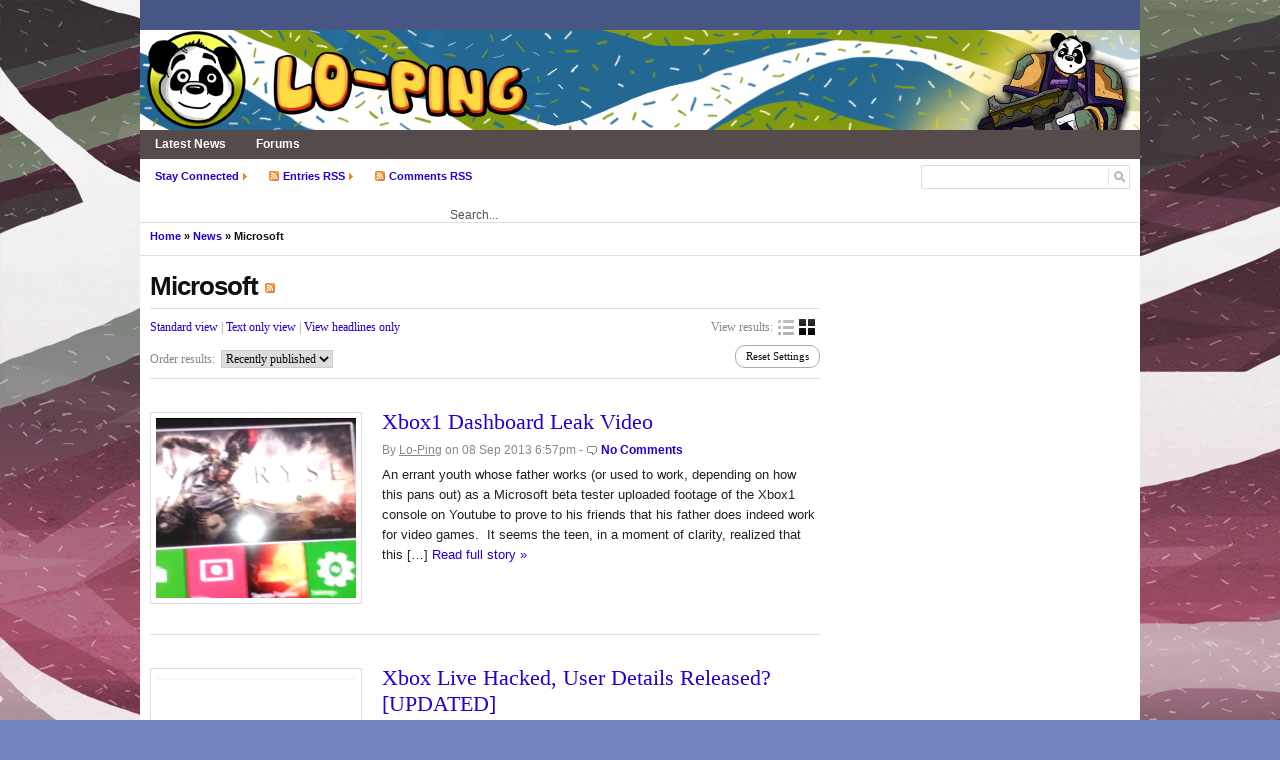

--- FILE ---
content_type: text/html; charset=UTF-8
request_url: http://www.lo-ping.org/category/news/microsoft/
body_size: 11616
content:

<!DOCTYPE html PUBLIC "-//W3C//DTD XHTML 1.0 Strict//EN" "http://www.w3.org/TR/xhtml1/DTD/xhtml1-strict.dtd">
<html lang="en-US">
<head>

<meta name="description" content="" />
<meta name="keywords" content="" />
<meta charset="UTF-8" />
<title>Microsoft - Lo-Ping</title>

<link rel="profile" href="http://gmpg.org/xfn/11" />
<link rel="stylesheet" href="http://www.lo-ping.org/wp-content/themes/newsworld/style.css" type="text/css" media="screen" />
<link rel="stylesheet" href="http://www.lo-ping.org/wp-content/themes/newsworld/styles/default.css" type="text/css" />
<link rel="stylesheet" href="http://www.lo-ping.org/wp-content/themes/newsworld/js/fancybox/jquery.fancybox-1.3.4.css" type="text/css" media="screen" />
<link rel="alternate" type="application/rss+xml" title="Lo-Ping RSS Feed" href="http://www.lo-ping.org/feed/" />
<link rel="pingback" href="http://www.lo-ping.org/xmlrpc.php" />
<link href="http://www.lo-ping.org/wp-content/uploads/2013/11/favicon2.ico" rel="shortcut icon" />

<meta name='robots' content='max-image-preview:large' />
<link rel='dns-prefetch' href='//ajax.googleapis.com' />
<link rel='dns-prefetch' href='//secure.gravatar.com' />
<link rel='dns-prefetch' href='//stats.wp.com' />
<link rel='dns-prefetch' href='//v0.wordpress.com' />
<link rel='dns-prefetch' href='//jetpack.wordpress.com' />
<link rel='dns-prefetch' href='//s0.wp.com' />
<link rel='dns-prefetch' href='//public-api.wordpress.com' />
<link rel='dns-prefetch' href='//0.gravatar.com' />
<link rel='dns-prefetch' href='//1.gravatar.com' />
<link rel='dns-prefetch' href='//2.gravatar.com' />
<link rel='dns-prefetch' href='//widgets.wp.com' />
<link rel="alternate" type="application/rss+xml" title="Lo-Ping &raquo; Microsoft Category Feed" href="http://www.lo-ping.org/category/news/microsoft/feed/" />
		<!-- This site uses the Google Analytics by MonsterInsights plugin v9.11.1 - Using Analytics tracking - https://www.monsterinsights.com/ -->
		<!-- Note: MonsterInsights is not currently configured on this site. The site owner needs to authenticate with Google Analytics in the MonsterInsights settings panel. -->
					<!-- No tracking code set -->
				<!-- / Google Analytics by MonsterInsights -->
		<style id='wp-img-auto-sizes-contain-inline-css' type='text/css'>
img:is([sizes=auto i],[sizes^="auto," i]){contain-intrinsic-size:3000px 1500px}
/*# sourceURL=wp-img-auto-sizes-contain-inline-css */
</style>
<link rel='stylesheet' id='jqueri_ui-css' href='http://www.lo-ping.org/wp-content/plugins/player/js/jquery-ui.css?ver=6.9' type='text/css' media='all' />
<style id='wp-emoji-styles-inline-css' type='text/css'>

	img.wp-smiley, img.emoji {
		display: inline !important;
		border: none !important;
		box-shadow: none !important;
		height: 1em !important;
		width: 1em !important;
		margin: 0 0.07em !important;
		vertical-align: -0.1em !important;
		background: none !important;
		padding: 0 !important;
	}
/*# sourceURL=wp-emoji-styles-inline-css */
</style>
<style id='wp-block-library-inline-css' type='text/css'>
:root{--wp-block-synced-color:#7a00df;--wp-block-synced-color--rgb:122,0,223;--wp-bound-block-color:var(--wp-block-synced-color);--wp-editor-canvas-background:#ddd;--wp-admin-theme-color:#007cba;--wp-admin-theme-color--rgb:0,124,186;--wp-admin-theme-color-darker-10:#006ba1;--wp-admin-theme-color-darker-10--rgb:0,107,160.5;--wp-admin-theme-color-darker-20:#005a87;--wp-admin-theme-color-darker-20--rgb:0,90,135;--wp-admin-border-width-focus:2px}@media (min-resolution:192dpi){:root{--wp-admin-border-width-focus:1.5px}}.wp-element-button{cursor:pointer}:root .has-very-light-gray-background-color{background-color:#eee}:root .has-very-dark-gray-background-color{background-color:#313131}:root .has-very-light-gray-color{color:#eee}:root .has-very-dark-gray-color{color:#313131}:root .has-vivid-green-cyan-to-vivid-cyan-blue-gradient-background{background:linear-gradient(135deg,#00d084,#0693e3)}:root .has-purple-crush-gradient-background{background:linear-gradient(135deg,#34e2e4,#4721fb 50%,#ab1dfe)}:root .has-hazy-dawn-gradient-background{background:linear-gradient(135deg,#faaca8,#dad0ec)}:root .has-subdued-olive-gradient-background{background:linear-gradient(135deg,#fafae1,#67a671)}:root .has-atomic-cream-gradient-background{background:linear-gradient(135deg,#fdd79a,#004a59)}:root .has-nightshade-gradient-background{background:linear-gradient(135deg,#330968,#31cdcf)}:root .has-midnight-gradient-background{background:linear-gradient(135deg,#020381,#2874fc)}:root{--wp--preset--font-size--normal:16px;--wp--preset--font-size--huge:42px}.has-regular-font-size{font-size:1em}.has-larger-font-size{font-size:2.625em}.has-normal-font-size{font-size:var(--wp--preset--font-size--normal)}.has-huge-font-size{font-size:var(--wp--preset--font-size--huge)}.has-text-align-center{text-align:center}.has-text-align-left{text-align:left}.has-text-align-right{text-align:right}.has-fit-text{white-space:nowrap!important}#end-resizable-editor-section{display:none}.aligncenter{clear:both}.items-justified-left{justify-content:flex-start}.items-justified-center{justify-content:center}.items-justified-right{justify-content:flex-end}.items-justified-space-between{justify-content:space-between}.screen-reader-text{border:0;clip-path:inset(50%);height:1px;margin:-1px;overflow:hidden;padding:0;position:absolute;width:1px;word-wrap:normal!important}.screen-reader-text:focus{background-color:#ddd;clip-path:none;color:#444;display:block;font-size:1em;height:auto;left:5px;line-height:normal;padding:15px 23px 14px;text-decoration:none;top:5px;width:auto;z-index:100000}html :where(.has-border-color){border-style:solid}html :where([style*=border-top-color]){border-top-style:solid}html :where([style*=border-right-color]){border-right-style:solid}html :where([style*=border-bottom-color]){border-bottom-style:solid}html :where([style*=border-left-color]){border-left-style:solid}html :where([style*=border-width]){border-style:solid}html :where([style*=border-top-width]){border-top-style:solid}html :where([style*=border-right-width]){border-right-style:solid}html :where([style*=border-bottom-width]){border-bottom-style:solid}html :where([style*=border-left-width]){border-left-style:solid}html :where(img[class*=wp-image-]){height:auto;max-width:100%}:where(figure){margin:0 0 1em}html :where(.is-position-sticky){--wp-admin--admin-bar--position-offset:var(--wp-admin--admin-bar--height,0px)}@media screen and (max-width:600px){html :where(.is-position-sticky){--wp-admin--admin-bar--position-offset:0px}}

/*# sourceURL=wp-block-library-inline-css */
</style><style id='global-styles-inline-css' type='text/css'>
:root{--wp--preset--aspect-ratio--square: 1;--wp--preset--aspect-ratio--4-3: 4/3;--wp--preset--aspect-ratio--3-4: 3/4;--wp--preset--aspect-ratio--3-2: 3/2;--wp--preset--aspect-ratio--2-3: 2/3;--wp--preset--aspect-ratio--16-9: 16/9;--wp--preset--aspect-ratio--9-16: 9/16;--wp--preset--color--black: #000000;--wp--preset--color--cyan-bluish-gray: #abb8c3;--wp--preset--color--white: #ffffff;--wp--preset--color--pale-pink: #f78da7;--wp--preset--color--vivid-red: #cf2e2e;--wp--preset--color--luminous-vivid-orange: #ff6900;--wp--preset--color--luminous-vivid-amber: #fcb900;--wp--preset--color--light-green-cyan: #7bdcb5;--wp--preset--color--vivid-green-cyan: #00d084;--wp--preset--color--pale-cyan-blue: #8ed1fc;--wp--preset--color--vivid-cyan-blue: #0693e3;--wp--preset--color--vivid-purple: #9b51e0;--wp--preset--gradient--vivid-cyan-blue-to-vivid-purple: linear-gradient(135deg,rgb(6,147,227) 0%,rgb(155,81,224) 100%);--wp--preset--gradient--light-green-cyan-to-vivid-green-cyan: linear-gradient(135deg,rgb(122,220,180) 0%,rgb(0,208,130) 100%);--wp--preset--gradient--luminous-vivid-amber-to-luminous-vivid-orange: linear-gradient(135deg,rgb(252,185,0) 0%,rgb(255,105,0) 100%);--wp--preset--gradient--luminous-vivid-orange-to-vivid-red: linear-gradient(135deg,rgb(255,105,0) 0%,rgb(207,46,46) 100%);--wp--preset--gradient--very-light-gray-to-cyan-bluish-gray: linear-gradient(135deg,rgb(238,238,238) 0%,rgb(169,184,195) 100%);--wp--preset--gradient--cool-to-warm-spectrum: linear-gradient(135deg,rgb(74,234,220) 0%,rgb(151,120,209) 20%,rgb(207,42,186) 40%,rgb(238,44,130) 60%,rgb(251,105,98) 80%,rgb(254,248,76) 100%);--wp--preset--gradient--blush-light-purple: linear-gradient(135deg,rgb(255,206,236) 0%,rgb(152,150,240) 100%);--wp--preset--gradient--blush-bordeaux: linear-gradient(135deg,rgb(254,205,165) 0%,rgb(254,45,45) 50%,rgb(107,0,62) 100%);--wp--preset--gradient--luminous-dusk: linear-gradient(135deg,rgb(255,203,112) 0%,rgb(199,81,192) 50%,rgb(65,88,208) 100%);--wp--preset--gradient--pale-ocean: linear-gradient(135deg,rgb(255,245,203) 0%,rgb(182,227,212) 50%,rgb(51,167,181) 100%);--wp--preset--gradient--electric-grass: linear-gradient(135deg,rgb(202,248,128) 0%,rgb(113,206,126) 100%);--wp--preset--gradient--midnight: linear-gradient(135deg,rgb(2,3,129) 0%,rgb(40,116,252) 100%);--wp--preset--font-size--small: 13px;--wp--preset--font-size--medium: 20px;--wp--preset--font-size--large: 36px;--wp--preset--font-size--x-large: 42px;--wp--preset--spacing--20: 0.44rem;--wp--preset--spacing--30: 0.67rem;--wp--preset--spacing--40: 1rem;--wp--preset--spacing--50: 1.5rem;--wp--preset--spacing--60: 2.25rem;--wp--preset--spacing--70: 3.38rem;--wp--preset--spacing--80: 5.06rem;--wp--preset--shadow--natural: 6px 6px 9px rgba(0, 0, 0, 0.2);--wp--preset--shadow--deep: 12px 12px 50px rgba(0, 0, 0, 0.4);--wp--preset--shadow--sharp: 6px 6px 0px rgba(0, 0, 0, 0.2);--wp--preset--shadow--outlined: 6px 6px 0px -3px rgb(255, 255, 255), 6px 6px rgb(0, 0, 0);--wp--preset--shadow--crisp: 6px 6px 0px rgb(0, 0, 0);}:where(.is-layout-flex){gap: 0.5em;}:where(.is-layout-grid){gap: 0.5em;}body .is-layout-flex{display: flex;}.is-layout-flex{flex-wrap: wrap;align-items: center;}.is-layout-flex > :is(*, div){margin: 0;}body .is-layout-grid{display: grid;}.is-layout-grid > :is(*, div){margin: 0;}:where(.wp-block-columns.is-layout-flex){gap: 2em;}:where(.wp-block-columns.is-layout-grid){gap: 2em;}:where(.wp-block-post-template.is-layout-flex){gap: 1.25em;}:where(.wp-block-post-template.is-layout-grid){gap: 1.25em;}.has-black-color{color: var(--wp--preset--color--black) !important;}.has-cyan-bluish-gray-color{color: var(--wp--preset--color--cyan-bluish-gray) !important;}.has-white-color{color: var(--wp--preset--color--white) !important;}.has-pale-pink-color{color: var(--wp--preset--color--pale-pink) !important;}.has-vivid-red-color{color: var(--wp--preset--color--vivid-red) !important;}.has-luminous-vivid-orange-color{color: var(--wp--preset--color--luminous-vivid-orange) !important;}.has-luminous-vivid-amber-color{color: var(--wp--preset--color--luminous-vivid-amber) !important;}.has-light-green-cyan-color{color: var(--wp--preset--color--light-green-cyan) !important;}.has-vivid-green-cyan-color{color: var(--wp--preset--color--vivid-green-cyan) !important;}.has-pale-cyan-blue-color{color: var(--wp--preset--color--pale-cyan-blue) !important;}.has-vivid-cyan-blue-color{color: var(--wp--preset--color--vivid-cyan-blue) !important;}.has-vivid-purple-color{color: var(--wp--preset--color--vivid-purple) !important;}.has-black-background-color{background-color: var(--wp--preset--color--black) !important;}.has-cyan-bluish-gray-background-color{background-color: var(--wp--preset--color--cyan-bluish-gray) !important;}.has-white-background-color{background-color: var(--wp--preset--color--white) !important;}.has-pale-pink-background-color{background-color: var(--wp--preset--color--pale-pink) !important;}.has-vivid-red-background-color{background-color: var(--wp--preset--color--vivid-red) !important;}.has-luminous-vivid-orange-background-color{background-color: var(--wp--preset--color--luminous-vivid-orange) !important;}.has-luminous-vivid-amber-background-color{background-color: var(--wp--preset--color--luminous-vivid-amber) !important;}.has-light-green-cyan-background-color{background-color: var(--wp--preset--color--light-green-cyan) !important;}.has-vivid-green-cyan-background-color{background-color: var(--wp--preset--color--vivid-green-cyan) !important;}.has-pale-cyan-blue-background-color{background-color: var(--wp--preset--color--pale-cyan-blue) !important;}.has-vivid-cyan-blue-background-color{background-color: var(--wp--preset--color--vivid-cyan-blue) !important;}.has-vivid-purple-background-color{background-color: var(--wp--preset--color--vivid-purple) !important;}.has-black-border-color{border-color: var(--wp--preset--color--black) !important;}.has-cyan-bluish-gray-border-color{border-color: var(--wp--preset--color--cyan-bluish-gray) !important;}.has-white-border-color{border-color: var(--wp--preset--color--white) !important;}.has-pale-pink-border-color{border-color: var(--wp--preset--color--pale-pink) !important;}.has-vivid-red-border-color{border-color: var(--wp--preset--color--vivid-red) !important;}.has-luminous-vivid-orange-border-color{border-color: var(--wp--preset--color--luminous-vivid-orange) !important;}.has-luminous-vivid-amber-border-color{border-color: var(--wp--preset--color--luminous-vivid-amber) !important;}.has-light-green-cyan-border-color{border-color: var(--wp--preset--color--light-green-cyan) !important;}.has-vivid-green-cyan-border-color{border-color: var(--wp--preset--color--vivid-green-cyan) !important;}.has-pale-cyan-blue-border-color{border-color: var(--wp--preset--color--pale-cyan-blue) !important;}.has-vivid-cyan-blue-border-color{border-color: var(--wp--preset--color--vivid-cyan-blue) !important;}.has-vivid-purple-border-color{border-color: var(--wp--preset--color--vivid-purple) !important;}.has-vivid-cyan-blue-to-vivid-purple-gradient-background{background: var(--wp--preset--gradient--vivid-cyan-blue-to-vivid-purple) !important;}.has-light-green-cyan-to-vivid-green-cyan-gradient-background{background: var(--wp--preset--gradient--light-green-cyan-to-vivid-green-cyan) !important;}.has-luminous-vivid-amber-to-luminous-vivid-orange-gradient-background{background: var(--wp--preset--gradient--luminous-vivid-amber-to-luminous-vivid-orange) !important;}.has-luminous-vivid-orange-to-vivid-red-gradient-background{background: var(--wp--preset--gradient--luminous-vivid-orange-to-vivid-red) !important;}.has-very-light-gray-to-cyan-bluish-gray-gradient-background{background: var(--wp--preset--gradient--very-light-gray-to-cyan-bluish-gray) !important;}.has-cool-to-warm-spectrum-gradient-background{background: var(--wp--preset--gradient--cool-to-warm-spectrum) !important;}.has-blush-light-purple-gradient-background{background: var(--wp--preset--gradient--blush-light-purple) !important;}.has-blush-bordeaux-gradient-background{background: var(--wp--preset--gradient--blush-bordeaux) !important;}.has-luminous-dusk-gradient-background{background: var(--wp--preset--gradient--luminous-dusk) !important;}.has-pale-ocean-gradient-background{background: var(--wp--preset--gradient--pale-ocean) !important;}.has-electric-grass-gradient-background{background: var(--wp--preset--gradient--electric-grass) !important;}.has-midnight-gradient-background{background: var(--wp--preset--gradient--midnight) !important;}.has-small-font-size{font-size: var(--wp--preset--font-size--small) !important;}.has-medium-font-size{font-size: var(--wp--preset--font-size--medium) !important;}.has-large-font-size{font-size: var(--wp--preset--font-size--large) !important;}.has-x-large-font-size{font-size: var(--wp--preset--font-size--x-large) !important;}
/*# sourceURL=global-styles-inline-css */
</style>

<style id='classic-theme-styles-inline-css' type='text/css'>
/*! This file is auto-generated */
.wp-block-button__link{color:#fff;background-color:#32373c;border-radius:9999px;box-shadow:none;text-decoration:none;padding:calc(.667em + 2px) calc(1.333em + 2px);font-size:1.125em}.wp-block-file__button{background:#32373c;color:#fff;text-decoration:none}
/*# sourceURL=/wp-includes/css/classic-themes.min.css */
</style>
<link rel='stylesheet' id='wp-email-css' href='http://www.lo-ping.org/wp-content/plugins/wp-email/email-css.css?ver=2.69.3' type='text/css' media='all' />
<link rel='stylesheet' id='wp-postratings-css' href='http://www.lo-ping.org/wp-content/plugins/wp-postratings/css/postratings-css.css?ver=1.91.2' type='text/css' media='all' />
<link rel='stylesheet' id='jetpack_likes-css' href='http://www.lo-ping.org/wp-content/plugins/jetpack/modules/likes/style.css?ver=15.3.1' type='text/css' media='all' />
<link rel='stylesheet' id='wp-pagenavi-css' href='http://www.lo-ping.org/wp-content/plugins/wp-pagenavi/pagenavi-css.css?ver=2.70' type='text/css' media='all' />
<link rel='stylesheet' id='mediaelementjs-styles-css' href='http://www.lo-ping.org/wp-content/plugins/media-element-html5-video-and-audio-player/mediaelement/v4/mediaelementplayer.min.css?ver=6.9' type='text/css' media='all' />
<link rel='stylesheet' id='mediaelementjs-styles-legacy-css' href='http://www.lo-ping.org/wp-content/plugins/media-element-html5-video-and-audio-player/mediaelement/v4/mediaelementplayer-legacy.min.css?ver=6.9' type='text/css' media='all' />
<script type="text/javascript" src="http://ajax.googleapis.com/ajax/libs/jquery/1.4.2/jquery.min.js?ver=1.4.2" id="jquery-js"></script>
<script type="text/javascript" src="http://www.lo-ping.org/wp-content/plugins/player/js/jquery-ui.min.js?ver=6.9" id="jquery-ui-js"></script>
<script type="text/javascript" src="http://www.lo-ping.org/wp-content/plugins/player/js/jquery.transit.js?ver=6.9" id="transit-js"></script>
<script type="text/javascript" src="http://www.lo-ping.org/wp-content/plugins/player/js/flash_detect.js?ver=6.9" id="flsh_detect-js"></script>
<script type="text/javascript" src="http://www.lo-ping.org/wp-content/plugins/media-element-html5-video-and-audio-player/mediaelement/v4/mediaelement-and-player.min.js?ver=4.2.8" id="mediaelementjs-scripts-js"></script>
<link rel="https://api.w.org/" href="http://www.lo-ping.org/wp-json/" /><link rel="alternate" title="JSON" type="application/json" href="http://www.lo-ping.org/wp-json/wp/v2/categories/67" /><link rel="EditURI" type="application/rsd+xml" title="RSD" href="http://www.lo-ping.org/xmlrpc.php?rsd" />
<meta name="generator" content="WordPress 6.9" />
<script type="text/javascript" src="http://www.lo-ping.org/wp-includes/js/tw-sack.min.js?ver=1.6.1" id="sack-js"></script>
	
	<script type="text/javascript">
	
	function votecomment( commentID, vote )
	{
		var mysack = new sack( "http://www.lo-ping.org/wp-content/plugins/commentsvote/commentsvote_ajax.php" );

		mysack.method = 'POST';
		
		mysack.setVar( 'vc_comment', commentID );
		mysack.setVar( 'vc_vote', vote );
		
		mysack.onError	= function() { alert( 'Voting error.' ) };
		mysack.onCompletion = function() { finishVote( commentID, eval( '(' + this.response + ')' )); }
		
		mysack.runAJAX();
	}
	
	function finishVote( commentID, response )
	{
		var currentVote	= response.votes;
		
		var vote_span_class	= '';
		var message = response.message;

		if( currentVote > 0 )
		{
			currentVote	= '+' + currentVote;
			
			vote_span_class	= 'commentsvote_positive';
		}
		else if( currentVote < 0 )
		{
			vote_span_class	= 'commentsvote_negative';
		}
		else
		{
			currentVote	= '';
		}

		document.getElementById( 'commentsvote_span_' + commentID ).className = vote_span_class;

		document.getElementById( 'commentsvote_span_' + commentID ).innerHTML = currentVote;

		document.getElementById( 'commentsvote_results_div_' + commentID ).innerHTML = message;
	}
	
	</script>
	
		<style>img#wpstats{display:none}</style>
		
<script type="text/javascript" src="http://cdn.jquerytools.org/1.2.5/all/jquery.tools.min.js"></script>
<script type="text/javascript" src="http://www.lo-ping.org/wp-content/themes/newsworld/js/jquery.equal.js"></script>
<script type="text/javascript" src="http://www.lo-ping.org/wp-content/themes/newsworld/js/jquery.corner.js"></script>
<script type="text/javascript" src="http://www.lo-ping.org/wp-content/themes/newsworld/js/jquery.cookie.js"></script>
<script type="text/javascript" src="http://www.lo-ping.org/wp-content/themes/newsworld/js/fancybox/jquery.fancybox-1.3.4.pack.js"></script>
<script type="text/javascript" src="http://www.lo-ping.org/wp-content/themes/newsworld/js/fancybox/jquery.easing-1.3.pack.js"></script>
<script type="text/javascript" src="http://www.lo-ping.org/wp-content/themes/newsworld/js/fancybox/jquery.mousewheel-3.0.4.pack.js"></script>

<style type="text/css">
body {
	background: #7084bf;
}

body a {
	color: #2000d6;
}
</style>


<link rel="stylesheet" href="http://www.lo-ping.org/wp-content/themes/newsworld/user_preferences/custom.css" type="text/css" media="screen" />

</head>
<body>


<!-- Jetpack Open Graph Tags -->
<meta property="og:type" content="website" />
<meta property="og:title" content="Microsoft &#8211; Lo-Ping" />
<meta property="og:url" content="http://www.lo-ping.org/category/news/microsoft/" />
<meta property="og:site_name" content="Lo-Ping" />
<meta property="og:image" content="https://s0.wp.com/i/blank.jpg" />
<meta property="og:image:width" content="200" />
<meta property="og:image:height" content="200" />
<meta property="og:image:alt" content="" />
<meta property="og:locale" content="en_US" />

<!-- End Jetpack Open Graph Tags -->
		<style type="text/css" id="wp-custom-css">
			body {
	background-image: url('/wp-content/themes/newsworld/images/custom-bg/5.jpg');
	background-repeat: no-repeat;
	background-attachment: fixed;
}		</style>
		
<div id="wrapper">

<!-- time, weather, hot news -->
<div id="top">

	
	
				
	
	
<div class="clear"></div>
</div>
<!-- time, weather, hot news -->

<!-- logo, ad -->
<div id="header">
	<div id="logo"><a href="http://www.lo-ping.org/" title="Lo-Ping"><img src="http://www.lo-ping.org/wp-content/uploads/2013/11/100x1000_2.jpg" width="1000" height="100" alt="Lo-Ping" /></a></div>
	<div class="header-ad"><script type="text/javascript"><!--
google_ad_client = "ca-pub-0649815108558091";
/* Banner */
google_ad_slot = "1566088496";
google_ad_width = 468;
google_ad_height = 60;
//-->
</script>
<script type="text/javascript"
src="http://pagead2.googlesyndication.com/pagead/show_ads.js">
</script></div><div class="clear"></div>
</div>
<!-- logo, ad -->

<!-- navigation -->
<div id="force-menu">
<ul id="menu" class=""><li id="menu-item-3775" class="menu-item menu-item-type-custom menu-item-object-custom menu-item-3775"><a href="http://www.lo-ping.org/category/news/">Latest News</a></li>
<li id="menu-item-3005" class="menu-item menu-item-type-custom menu-item-object-custom menu-item-3005"><a href="http://lo-ping.org/forums">Forums</a></li>
</ul></div>
<!-- navigation -->

<!-- links, search -->
<div id="links">

		<ul id="linklist">
						<li><a href="#">Stay Connected</a>
			<ul>
												<li><a href="http://twitter.com/GamingAndPandas" class="twitter">Follow us on Twitter</a></li>
												<li><a href="http://www.facebook.com/LoPing.org" class="facebook">Connect on Facebook</a></li>
							</ul>
		</li>
		<li><a href="http://www.lo-ping.org/feed/" class="rsslink">Entries RSS</a>
			<ul class="rssmenu">
				<li><a href="http://www.lo-ping.org/category/contests/feed/">Contests</a></li><li><a href="http://www.lo-ping.org/category/editorials/feed/">Editorials</a></li><li><a href="http://www.lo-ping.org/category/everythingelse/feed/">Everything Else</a></li><li><a href="http://www.lo-ping.org/category/exclusives/feed/">Exclusives</a></li><li><a href="http://www.lo-ping.org/category/interviews/feed/">Interviews</a></li><li><a href="http://www.lo-ping.org/category/news/microsoft/feed/">Microsoft</a></li><li><a href="http://www.lo-ping.org/category/news/feed/">News</a></li><li><a href="http://www.lo-ping.org/category/news/nintendo/feed/">Nintendo</a></li><li><a href="http://www.lo-ping.org/category/news/pc-news/feed/">PC</a></li><li><a href="http://www.lo-ping.org/category/reviews-and-previews/feed/">Reviews and Previews</a></li><li><a href="http://www.lo-ping.org/category/news/sony/feed/">Sony</a></li>			</ul>
		</li>
		<li><a href="http://www.lo-ping.org/comments/feed/" class="rsslink">Comments RSS</a></li>
	</ul>
		
		<form>
		<fieldset class="search-form" action="/" method="get">
			<input type="text" name="s" id="s" value="Search..." class="search-text clearfield" />
			<input type="submit" value="" class="search-go" />
		</fieldset>
	</form>
	
<div class="clear"></div>
</div>
<!-- links, search -->


		<div class="breadcrumb"><p><a href="http://www.lo-ping.org" title="Home">Home</a> &raquo; <a href="http://www.lo-ping.org/category/news/">News</a> &raquo; Microsoft</p></div>
	<div class="maincol">

	<!--
	#
	#	display archive headers
	#
	// -->
	<div class="archiveheader"><h1>Microsoft<a href="http://www.lo-ping.org/category/news/microsoft/feed/" title="RSS Feed"><img src="http://www.lo-ping.org/wp-content/themes/newsworld/images/iconfeed.png" alt="RSS Feed" /></a></h1></div>
	
	<!--
	#
	#	the query form & result wrapper
	#
	// -->
	
<div class="pageoptions">

<div class="alignleft">
	<ul>
		<li><a href="#standard" class="standard">Standard view</a> | <a href="#textonly" class="textonly">Text only view</a> | <a href="#headers" class="headers">View headlines only</a></li>
	</ul>
</div>

<div class="alignright">
	<ul>
		<li>View results:</li>
		<li><a href="#list" title="View as list" class="view-list"></a></li>
		<li><a href="#grid" title="View as grid" class="view-grid"></a></li>
	</ul>
</div><div class="clear"></div>

<div class="alignleft">
<div class="queryform">
<label for="orderby">Order results:</label>
<select id="orderby" class="QueryElement">
	<option value="recent">Recently published</option>
	<option value="lastmodified">Last modified</option>
	<option value="alphabet">Alphabetically</option>
	<option value="mostcommented">Most commented</option>
	<option value="mostviewed">Most viewed</option>
	<option value="mostrated">Most rated</option>
	<option value="toprated">Top rated</option>
	<option value="leastcommented">Least commented</option>
	<option value="leastviewed">Least viewed</option>
	<option value="leastrated">Least rated</option>
	<option value="worstrated">Worst rated</option>
	<option value="older">Older posts first</option>
	<option value="random">Randomly</option>
</select>
</div>
</div>

<div class="alignright"><a href="#Restore" id="reset">Reset Settings</a></div><div class="clear"></div>

</div>	<div id="result"></div>
	<a href="#loadmore" class="loadmore">Load more news...</a><div class="clear"></div>
	
	</div>
	
	
<ul class="sidebar">

	<li class="clean"><script type="text/javascript"><!--
google_ad_client = "ca-pub-0649815108558091";
/* Wide Long */
google_ad_slot = "3780241771";
google_ad_width = 160;
google_ad_height = 600;
//-->
</script>
<script type="text/javascript"
src="http://pagead2.googlesyndication.com/pagead/show_ads.js">
</script></li>
</ul>

<div class="clear"></div>
	
	


</div><!-- wrapper? -->

<div id="footer-wide">

	<div id="footer">
	
	<ul class="listingcat">
	<li><a href="http://www.lo-ping.org/" title="Home">Home</a></li>
		<li class="cat-item cat-item-1"><a href="http://www.lo-ping.org/category/everythingelse/">Everything Else</a>
</li>
	<li class="cat-item cat-item-3"><a href="http://www.lo-ping.org/category/contests/">Contests</a>
</li>
	<li class="cat-item cat-item-4"><a href="http://www.lo-ping.org/category/editorials/">Editorials</a>
</li>
	<li class="cat-item cat-item-5"><a href="http://www.lo-ping.org/category/exclusives/">Exclusives</a>
</li>
	<li class="cat-item cat-item-7"><a href="http://www.lo-ping.org/category/interviews/">Interviews</a>
</li>
	<li class="cat-item cat-item-9 current-cat-parent current-cat-ancestor"><a href="http://www.lo-ping.org/category/news/">News</a>
</li>
	<li class="cat-item cat-item-12"><a href="http://www.lo-ping.org/category/reviews-and-previews/">Reviews and Previews</a>
</li>
	</ul><div class="clear"></div>
	<p>
		Lo-Ping &copy; 2010
	</p>

</div>

<script type="speculationrules">
{"prefetch":[{"source":"document","where":{"and":[{"href_matches":"/*"},{"not":{"href_matches":["/wp-*.php","/wp-admin/*","/wp-content/uploads/*","/wp-content/*","/wp-content/plugins/*","/wp-content/themes/newsworld/*","/*\\?(.+)"]}},{"not":{"selector_matches":"a[rel~=\"nofollow\"]"}},{"not":{"selector_matches":".no-prefetch, .no-prefetch a"}}]},"eagerness":"conservative"}]}
</script>

<script type="text/javascript">
(function($) {

	// overlay fade
	$(".overlay, .layeroverlay").fadeTo(1, 0.70);
	
	// click to zoom button
	$(".zoom-overlay, .zoom-black").css({display: "none"});
	$(".fancybox-zoom").hover(function(){
		$(this).children("a").children(".zoom-black").show(1).fadeTo(1, 0.40);
		$(this).children("a").children(".zoom-overlay").fadeIn(500);
	},function(){
		$(this).children("a").children(".zoom-black, .zoom-overlay").hide(1);
	});
	$(".fancybox-zoom").click(function(){
		$(".zoom-black:visible, .zoom-overlay:visible").hide(1);
	});
	
	// navigation menus
	$("#menu ul").css({display: "none"}); // Opera Fix
	$("#linklist ul").css({display: "none"}); // Opera Fix
	//$("#menu > li:has(ul)").append('<span class="arrow"></span>');
	$("#menu ul > li:has(ul)").append('<span class="arrow2"></span>');
	$("#linklist > li:has(ul)").append('<span class="arrow3"></span>');

	$("#menu > li:has(ul)").hover(function(){
		$(this).find('ul:first').css({visibility: "visible",display: "none"}).fadeIn(400);
		$(this).addClass('active-tab');
		$(this).append('<span class="arrow"></span>');
	},function(){
		$(this).find('ul:first').css({visibility: "hidden"});
		$(this).removeClass('active-tab');
		$(".arrow").remove();
	});

	$("#menu ul > li:has(ul)").hover(function(){
		$(this).find('ul:first').css({visibility: "visible",display: "none"}).fadeIn(400);
		$(this).addClass('active-tab-child');
	},function(){
		$(this).find('ul:first').css({visibility: "hidden"});
		$(this).removeClass('active-tab-child');
	});

	$("#linklist > li:has(ul)").hover(function(){
		$(this).find('ul:first').css({visibility: "visible",display: "none"}).slideDown(400);
	},function(){
		$(this).find('ul:first').css({visibility: "hidden"});
	});

	// clear forms on focus
	$('.clearfield').each(function() {
		var default_value = this.value;
		$(this).css('color', '#555'); // this could be in the style sheet instead
		$(this).focus(function() {
			if(this.value == default_value) {
				this.value = '';
			}
		});
		$(this).blur(function() {
			if(this.value == '') {
				this.value = default_value;
			}
		});
	});

	// same height calculations
	$(".slidingposts li div.title").equalHeights();
	$(".slidingposts li div.excerpt").equalHeights();
	$(".wea-column").equalHeights();
	$(".story p").equalHeights();
	$(".story .thumbntitle").equalHeights();
	$(".bottom-cat .equal").equalHeights();
	$(".bottom-cat p").equalHeights();

	// rounded corners calculations
	$(".toptabs a").corner("top 3px");
	$(".tabbox ol").corner("bottom 5px");
	$(".morevideo a, .sliding, .next, .prev, .all, .widget_tag_cloud a, .sidebar li:parent, .rounded-regular, .rounded-orange, .rounded-black, #footer").corner("5px");
	$("#reset").corner("10px");
	$(".post .taglist li a").corner("10px");

	// force css modifications and fixes
	$(".tabbox ol li:last-child").css({'border-bottom':'0'});
	$(".removeRightBorder").css({'border-right':'0'});
	$(".widget_tag_cloud a, .next, .prev, .all, .morevideo a, .rounded-regular").hover(
		function(){
		$(this).fadeTo(1, 0).css({"background": "#ff3000", "color": "#fff", "text-decoration": "none"}).fadeTo(300, 1);
		},function(){
		$(this).css({"background": "#fff", "color":"#15527e"});
		}
	);
	
	// plus/minus on main page
	$('div.lisummary').css({'display':'none'});
	$('.item-more').toggle(
		function() {
		$(this).css({'background-position' : 'bottom'});
		$(this).parent().children('div').show();
		},
		function() {
		$(this).css({'background-position' : 'top'});
		$(this).parent().children('div').hide();
		}
	);

	// hot news slideshow
	$("#hotnewshide").tabs("#hotnews ul li", {
		effect: "slide",
				fadeInSpeed: 1000,
						fadeOutSpeed: 200,
				rotate: true
	}).slideshow({autoplay: true, interval: 5000, clickable: false});
	
	// main slideshow
	$(".slideposts").tabs(".item", {
		event: "mouseover",
		effect: "fade",
		fadeInSpeed: 1000,
		fadeOutSpeed: 200,
		rotate: true	}).slideshow({autoplay: true, interval: 5000, clickable: false});
	
	// sidebar gallery
	$(".gallery-items").tabs(".gallery a", {
		effect: "slide",
		rotate: true
	}).slideshow({autoplay: false, clickable: false, next: '.nextgal', prev: '.prevgal'});
	
	// main tabs
	$(".toptabs ul").tabs(".tabbox", {
		event: "click",
		effect: "default",
		rotate: true
	}).slideshow({autoplay: false, clickable: false});
	
	// scrollable tabs
	$("ul.slidingtabs").tabs("div.slidingcontent", {
		event: "click",
		effect: "default",
		rotate: true
	}).slideshow({autoplay: false, clickable: false});
	
	// initialize scrollables
	$(".scrollable").scrollable({
		speed: 800
	});
	
	// zooming and images
	$("a.zoom").fancybox({
		centerOnScroll: true,
		hideOnContentClick: true
	});
	
	$("a.zoomgallery").fancybox({
		centerOnScroll: true,
		hideOnContentClick: false,
		titlePosition: 'over',
		cyclic: true
	});
	
	// control threaded replies
	$("ol.commentlist li ol.children").css({'display':'none'});
	$("ol.commentlist li ol.children").each(function(){
		var parentCommentID = $(this).parent().attr('id');
		var num = $(this).children('li').length;
		if (num > 0) {
			$(this).parent().children('div').children('div.reply').append('<span class="threads"><a href="#viewreplies" class="viewreplies">View Replies (' + num + ')</a></span>');
			if ($.cookie(parentCommentID) == 'showthread') {
				$(this).toggle();
			}
		}
	});
	
	// replies - threads
	$(".viewreplies").live('click', function(){
		$(this).parent().parent().parent().parent().children('ol.children').toggle();
		var childs = $(this).parent().parent().parent().parent().children('ol.children');
		var parentCommentID = $(this).parent().parent().parent().parent().attr('id');
		if (childs.is(':visible')) {
			// register visible cookie
			$.cookie(parentCommentID, 'showthread', { path: '/', expires: 100 });
		} else {
			$.cookie(parentCommentID, 'hidethread', { path: '/', expires: 100 });
		}
	});

}) (jQuery);
</script>

<script type="text/javascript">
(function($) {

jQuery.fn.center = function () {
	this.css("position","absolute");
	this.css("z-index","100000");
	this.css("top", ( $(window).height() - this.height() ) / 2+$(window).scrollTop() + "px");
	this.css("left", ( $(window).width() - this.width() ) / 2+$(window).scrollLeft() + "px");
	return this;
}

	// toggle archive options
	if (!$.cookie('n_view')) {
		$.cookie('n_view', 'standard', { path: '/', expires: 100 });
	}
	
	$(".headers").click(function(){
		$.cookie('n_view', 'headers', { path: '/', expires: 100 });
		$(".QueryElement").trigger('change');
	});
	
	$(".standard").click(function(){
		$.cookie('n_view', 'standard', { path: '/', expires: 100 });
		$(".QueryElement").trigger('change');
	});
	
	$(".textonly").click(function(){
		$.cookie('n_view', 'textonly', { path: '/', expires: 100 });
		$(".QueryElement").trigger('change');
	});
	
	// list or grid?
	if ($.cookie('n_style')) {
		if ($.cookie('n_style') == 'list') {
			$(".view-list").css({'cursor' : 'default'}).fadeTo(1, 0.30);
			$(".view-grid").css({'cursor' : 'pointer'}).fadeTo(1,1);
		}
		if ($.cookie('n_style') == 'grid') {
			$(".view-grid").css({'cursor' : 'default'}).fadeTo(1, 0.30);
			$(".view-list").css({'cursor' : 'pointer'}).fadeTo(1,1);
		}
	} else {
		$.cookie('n_style', 'list', { path: '/', expires: 100 });
		$(".view-list").css({'cursor' : 'default'}).fadeTo(1, 0.30);
	}
	
	$(".view-list").click(function() {
		$.cookie('n_style', 'list', { path: '/', expires: 100 });
		$(this).css({'cursor' : 'default'}).fadeTo(1, 0.30);
		$(".view-grid").css({'cursor' : 'pointer'}).fadeTo(1,1);
		$(".QueryElement").trigger('change');
	});
	
	$(".view-grid").click(function() {
		$.cookie('n_style', 'grid', { path: '/', expires: 100 });
		$(this).css({'cursor' : 'default'}).fadeTo(1, 0.30);
		$(".view-list").css({'cursor' : 'pointer'}).fadeTo(1,1);
		$(".QueryElement").trigger('change');
	});
	
	// load more
	$(".loadmore").click(function(){
	
	var allposts = 76;
	var posts_visible = 4;
	var posts_more = 4;
	var loadedposts = posts_visible + (posts_more * $.cookie('n_more'));
	if ( loadedposts < allposts) {
	
		if ($.cookie('n_more')) {
			count = $.cookie('n_more');
			count++;
			$.cookie('n_more', count, { path: '/', expires: 100 });
		} else {
			$.cookie('n_more', 1, { path: '/', expires: 100 });
		}
		$.cookie('is_loaded', 1, { path: '/', expires: 100 }); // we need to make it aware that the user clicked to scroll down to new posts
		$(".QueryElement").trigger('change'); // load more posts
	
	} else {
	
	alert('There are no more news to display in this archive.');
	return false;
	
	}
	
	});
	
	// reset form (unset cookies)
	$("#reset").click(function() {
		$.cookie('n_more', 1, { path: '/', expires: -1 }); // remove more posts
		$.cookie('n_view', 1, { path: '/', expires: -1 }); // remove cookie for view
		$.cookie('n_style', 1, { path: '/', expires: -1 }); // remove cookie for style
		$.cookie('is_loaded', 1, { path: '/', expires: -1 }); // destory the click cookie
		$("#orderby").val('recent'); // reset order
		$(".view-list").css({'cursor' : 'default'}).fadeTo(1, 0.30); // reset list
		$(".view-grid").css({'cursor' : 'pointer'}).fadeTo(1,1); // avoid grid
		$(".QueryElement").trigger('change'); // trigger change
	});
	
	// queryform + ajax loader
	/*
	* Retrieve cookies in form
	*/
	if ($.cookie('nw-' + 'orderby')) { $("#orderby").val($.cookie('nw-' + 'orderby')); }
	/*
	* This function is to add filters
	*/
	$(".QueryElement").change(function() {

		var query = 'category_name=news%2Fmicrosoft';
		query += "&posts_per_page=4";
		
		if ($("#orderby").val() == 'recent') { /*query += "&orderby=date&order=DESC";*/ }
		if ($("#orderby").val() == 'lastmodified') { query+= "&orderby=modified&order=DESC"; }
		if ($("#orderby").val() == 'alphabet') { query += "&orderby=title&order=ASC"; }
		if ($("#orderby").val() == 'mostcommented') { query += "&orderby=comment_count&order=DESC"; }
		if ($("#orderby").val() == 'mostviewed') { query += "&v_sortby=views&v_orderby=desc"; }
		if ($("#orderby").val() == 'mostrated') { query += "&r_sortby=most_rated&r_orderby=desc"; }
		if ($("#orderby").val() == 'toprated') { query += "&r_sortby=highest_rated&r_orderby=desc"; }
		if ($("#orderby").val() == 'leastcommented') { query += "&orderby=comment_count&order=ASC"; }
		if ($("#orderby").val() == 'leastviewed') { query += "&v_sortby=views&v_orderby=asc"; }
		if ($("#orderby").val() == 'leastrated') { query += "&r_sortby=most_rated&r_orderby=asc"; }
		if ($("#orderby").val() == 'worstrated') { query += "&r_sortby=highest_rated&r_orderby=asc"; }
		if ($("#orderby").val() == 'older') { query += "&orderby=date&order=ASC"; }
		if ($("#orderby").val() == 'random') { query += "&orderby=rand"; }
		
		if ($.cookie('n_view')) { query += "&n_view=" + $.cookie('n_view'); }
		if ($.cookie('n_style')) { query += "&n_style=" + $.cookie('n_style'); }
		if ($.cookie('n_more')) { query += "&n_more=" + $.cookie('n_more'); }

		$.cookie('nw-orderby', $("#orderby").val(), { path: '/', expires: 100 });
		$.cookie('nw-query', query, { path: '/', expires: 100 });
		
		// done. let us load the results
		$("body").append('<div id="modal-overlay"></div>');
		$("#modal-overlay").css("opacity", 0.5).show();
		$("body").append('<div class="loading"><div class="loading-inner"><img src="http://www.lo-ping.org/wp-content/themes/newsworld/images/loading.gif" alt="" />Loading results...</div></div>');
		$(".loading").center().fadeTo(1, 1);
		$("#result").load('http://www.lo-ping.org/wp-content/themes/newsworld/GetResults.php?' + $.cookie('nw-query'), function(){
			// Success OK!
			$("#modal-overlay, .loading").hide();
			if ($.cookie('is_loaded') == 1) {
				var posts_visible = 4;
				var posts_more = 4;
				var loadedposts = posts_visible + (posts_more * $.cookie('n_more'));
				var thispost = $("#post-" + loadedposts).position();
				$('html,body').animate({scrollTop: thispost.top},1000);
			}
			$.cookie('is_loaded', 1, { path: '/', expires: -1 }); // destory the click cookie
		});
	
	});
	$(".QueryElement").trigger('change'); // force change

}) (jQuery);
</script>


</body>
</html>

<script type="text/javascript" id="wp-email-js-extra">
/* <![CDATA[ */
var emailL10n = {"ajax_url":"http://www.lo-ping.org/wp-admin/admin-ajax.php","max_allowed":"5","text_error":"The Following Error Occurs:","text_name_invalid":"- Your Name is empty/invalid","text_email_invalid":"- Your Email is empty/invalid","text_remarks_invalid":"- Your Remarks is invalid","text_friend_names_empty":"- Friend Name(s) is empty","text_friend_name_invalid":"- Friend Name is empty/invalid: ","text_max_friend_names_allowed":"- Maximum 5 Friend Names allowed","text_friend_emails_empty":"- Friend Email(s) is empty","text_friend_email_invalid":"- Friend Email is invalid: ","text_max_friend_emails_allowed":"- Maximum 5 Friend Emails allowed","text_friends_tally":"- Friend Name(s) count does not tally with Friend Email(s) count","text_image_verify_empty":"- Image Verification is empty"};
//# sourceURL=wp-email-js-extra
/* ]]> */
</script>
<script type="text/javascript" src="http://www.lo-ping.org/wp-content/plugins/wp-email/email-js.js?ver=2.69.3" id="wp-email-js"></script>
<script type="text/javascript" id="wp-postratings-js-extra">
/* <![CDATA[ */
var ratingsL10n = {"plugin_url":"http://www.lo-ping.org/wp-content/plugins/wp-postratings","ajax_url":"http://www.lo-ping.org/wp-admin/admin-ajax.php","text_wait":"Please rate only 1 item at a time.","image":"stars","image_ext":"gif","max":"5","show_loading":"1","show_fading":"1","custom":"0"};
var ratings_mouseover_image=new Image();ratings_mouseover_image.src="http://www.lo-ping.org/wp-content/plugins/wp-postratings/images/stars/rating_over.gif";;
//# sourceURL=wp-postratings-js-extra
/* ]]> */
</script>
<script type="text/javascript" src="http://www.lo-ping.org/wp-content/plugins/wp-postratings/js/postratings-js.js?ver=1.91.2" id="wp-postratings-js"></script>
<script type="text/javascript" id="jetpack-stats-js-before">
/* <![CDATA[ */
_stq = window._stq || [];
_stq.push([ "view", JSON.parse("{\"v\":\"ext\",\"blog\":\"26932352\",\"post\":\"0\",\"tz\":\"-6\",\"srv\":\"www.lo-ping.org\",\"arch_cat\":\"news\\\/microsoft\",\"arch_results\":\"10\",\"j\":\"1:15.3.1\"}") ]);
_stq.push([ "clickTrackerInit", "26932352", "0" ]);
//# sourceURL=jetpack-stats-js-before
/* ]]> */
</script>
<script type="text/javascript" src="https://stats.wp.com/e-202603.js" id="jetpack-stats-js" defer="defer" data-wp-strategy="defer"></script>
<script id="wp-emoji-settings" type="application/json">
{"baseUrl":"https://s.w.org/images/core/emoji/17.0.2/72x72/","ext":".png","svgUrl":"https://s.w.org/images/core/emoji/17.0.2/svg/","svgExt":".svg","source":{"concatemoji":"http://www.lo-ping.org/wp-includes/js/wp-emoji-release.min.js?ver=6.9"}}
</script>
<script type="module">
/* <![CDATA[ */
/*! This file is auto-generated */
const a=JSON.parse(document.getElementById("wp-emoji-settings").textContent),o=(window._wpemojiSettings=a,"wpEmojiSettingsSupports"),s=["flag","emoji"];function i(e){try{var t={supportTests:e,timestamp:(new Date).valueOf()};sessionStorage.setItem(o,JSON.stringify(t))}catch(e){}}function c(e,t,n){e.clearRect(0,0,e.canvas.width,e.canvas.height),e.fillText(t,0,0);t=new Uint32Array(e.getImageData(0,0,e.canvas.width,e.canvas.height).data);e.clearRect(0,0,e.canvas.width,e.canvas.height),e.fillText(n,0,0);const a=new Uint32Array(e.getImageData(0,0,e.canvas.width,e.canvas.height).data);return t.every((e,t)=>e===a[t])}function p(e,t){e.clearRect(0,0,e.canvas.width,e.canvas.height),e.fillText(t,0,0);var n=e.getImageData(16,16,1,1);for(let e=0;e<n.data.length;e++)if(0!==n.data[e])return!1;return!0}function u(e,t,n,a){switch(t){case"flag":return n(e,"\ud83c\udff3\ufe0f\u200d\u26a7\ufe0f","\ud83c\udff3\ufe0f\u200b\u26a7\ufe0f")?!1:!n(e,"\ud83c\udde8\ud83c\uddf6","\ud83c\udde8\u200b\ud83c\uddf6")&&!n(e,"\ud83c\udff4\udb40\udc67\udb40\udc62\udb40\udc65\udb40\udc6e\udb40\udc67\udb40\udc7f","\ud83c\udff4\u200b\udb40\udc67\u200b\udb40\udc62\u200b\udb40\udc65\u200b\udb40\udc6e\u200b\udb40\udc67\u200b\udb40\udc7f");case"emoji":return!a(e,"\ud83e\u1fac8")}return!1}function f(e,t,n,a){let r;const o=(r="undefined"!=typeof WorkerGlobalScope&&self instanceof WorkerGlobalScope?new OffscreenCanvas(300,150):document.createElement("canvas")).getContext("2d",{willReadFrequently:!0}),s=(o.textBaseline="top",o.font="600 32px Arial",{});return e.forEach(e=>{s[e]=t(o,e,n,a)}),s}function r(e){var t=document.createElement("script");t.src=e,t.defer=!0,document.head.appendChild(t)}a.supports={everything:!0,everythingExceptFlag:!0},new Promise(t=>{let n=function(){try{var e=JSON.parse(sessionStorage.getItem(o));if("object"==typeof e&&"number"==typeof e.timestamp&&(new Date).valueOf()<e.timestamp+604800&&"object"==typeof e.supportTests)return e.supportTests}catch(e){}return null}();if(!n){if("undefined"!=typeof Worker&&"undefined"!=typeof OffscreenCanvas&&"undefined"!=typeof URL&&URL.createObjectURL&&"undefined"!=typeof Blob)try{var e="postMessage("+f.toString()+"("+[JSON.stringify(s),u.toString(),c.toString(),p.toString()].join(",")+"));",a=new Blob([e],{type:"text/javascript"});const r=new Worker(URL.createObjectURL(a),{name:"wpTestEmojiSupports"});return void(r.onmessage=e=>{i(n=e.data),r.terminate(),t(n)})}catch(e){}i(n=f(s,u,c,p))}t(n)}).then(e=>{for(const n in e)a.supports[n]=e[n],a.supports.everything=a.supports.everything&&a.supports[n],"flag"!==n&&(a.supports.everythingExceptFlag=a.supports.everythingExceptFlag&&a.supports[n]);var t;a.supports.everythingExceptFlag=a.supports.everythingExceptFlag&&!a.supports.flag,a.supports.everything||((t=a.source||{}).concatemoji?r(t.concatemoji):t.wpemoji&&t.twemoji&&(r(t.twemoji),r(t.wpemoji)))});
//# sourceURL=http://www.lo-ping.org/wp-includes/js/wp-emoji-loader.min.js
/* ]]> */
</script>


--- FILE ---
content_type: text/html; charset=UTF-8
request_url: http://www.lo-ping.org/wp-content/themes/newsworld/GetResults.php?category_name=news%2Fmicrosoft&posts_per_page=4&n_view=standard&n_style=list
body_size: 1955
content:

	<!--
	#
	#	set the query
	#
	// -->
		<!--
	#
	#	loop thru posts
	#
	// -->
		
			
	<div id="post-1" class="posti">
	<div class="thumb"><a href="http://www.lo-ping.org/2013/09/08/xbox1-dashboard-leak-video/"><img src="http://www.lo-ping.org/wp-content/themes/newsworld/thumbopen.php?src=http%3A%2F%2Fwww.lo-ping.org%2Fwp-content%2Fuploads%2F2013%2F09%2F1378682902956.png&amp;w=200&amp;h=180&amp;zc=1&amp;a=t&amp;q=100" alt="Xbox1 Dashboard Leak Video" title="Xbox1 Dashboard Leak Video" width="200" height="180" /></a></div>	<div class="entry">
		<h2><a href="http://www.lo-ping.org/2013/09/08/xbox1-dashboard-leak-video/" rel="bookmark" title="Xbox1 Dashboard Leak Video">Xbox1 Dashboard Leak Video</a></h2>
		<div class="postmeta">
						By <a href="http://www.lo-ping.org/author/lo-ping/" class="author-link">Lo-Ping</a> on 08 Sep 2013 6:57pm			 - <a href="http://www.lo-ping.org/2013/09/08/xbox1-dashboard-leak-video/#respond" class="comments-link" >No Comments</a>		 </div>
				<div class="shortpost"><p>An errant youth whose father works (or used to work, depending on how this pans out) as a Microsoft beta tester uploaded footage of the Xbox1 console on Youtube to prove to his friends that his father does indeed work for video games.  It seems the teen, in a moment of clarity, realized that this [&hellip;] </p><p><a href="http://www.lo-ping.org/2013/09/08/xbox1-dashboard-leak-video/">Read full story &raquo;</a></p></div>
	</div><div class="clear"></div>
		</div>	
	
			
			
	<div id="post-2" class="posti">
	<div class="thumb"><a href="http://www.lo-ping.org/2013/05/23/update-xbox-live-hacked-user-details-released/"><img src="http://www.lo-ping.org/wp-content/themes/newsworld/thumbopen.php?src=http%3A%2F%2Fwww.lo-ping.org%2Fwp-content%2Fuploads%2F2013%2F05%2Ftwit.png&amp;w=200&amp;h=180&amp;zc=1&amp;a=t&amp;q=100" alt="Xbox Live Hacked, User Details Released? [UPDATED]" title="Xbox Live Hacked, User Details Released? [UPDATED]" width="200" height="180" /></a></div>	<div class="entry">
		<h2><a href="http://www.lo-ping.org/2013/05/23/update-xbox-live-hacked-user-details-released/" rel="bookmark" title="Xbox Live Hacked, User Details Released? [UPDATED]">Xbox Live Hacked, User Details Released? [UPDATED]</a></h2>
		<div class="postmeta">
						By <a href="http://www.lo-ping.org/author/lo-ping/" class="author-link">Lo-Ping</a> on 23 May 2013 11:12pm			 - <a href="http://www.lo-ping.org/2013/05/23/update-xbox-live-hacked-user-details-released/#respond" class="comments-link" >No Comments</a>		 </div>
				<div class="shortpost"><p>##UPDATE## Courtesy of CyberwarNews, the likelihood that this may be an even more outdated listing of old information than implied rather than a legitimate hack seems more likely.  But the possibility of being outdated shouldn&#8217;t override caution.  Again, &#8220;better safe than sorry&#8221;. Microsoft has commented that the &#8220;hack&#8221; is not legitimate. Original story is below. &nbsp; The parade [&hellip;] </p><p><a href="http://www.lo-ping.org/2013/05/23/update-xbox-live-hacked-user-details-released/">Read full story &raquo;</a></p></div>
	</div><div class="clear"></div>
		</div>	
	
			
			
	<div id="post-3" class="posti">
	<div class="thumb"><a href="http://www.lo-ping.org/2013/01/20/halo-hate/"><img src="http://www.lo-ping.org/wp-content/themes/newsworld/thumbopen.php?src=http%3A%2F%2Fi.imgur.com%2FIn2IQ.png&amp;w=200&amp;h=180&amp;zc=1&amp;a=t&amp;q=100" alt="Halo Hate" title="Halo Hate" width="200" height="180" /></a></div>	<div class="entry">
		<h2><a href="http://www.lo-ping.org/2013/01/20/halo-hate/" rel="bookmark" title="Halo Hate">Halo Hate</a></h2>
		<div class="postmeta">
						By <a href="http://www.lo-ping.org/author/kyle-s/" class="author-link">Kyle S.</a> on 20 Jan 2013 12:02pm			 - <a href="http://www.lo-ping.org/2013/01/20/halo-hate/#comments" class="comments-link" >2 Comments</a>		 </div>
				<div class="shortpost"><p>&nbsp; The anniversary of Halo 4&#8217;s release is approaching, and we thought this would be a great time to examine and try to understand some of the hatred we&#8217;ve seen towards the Halo franchise. First, let&#8217;s look at the current trends on Halo hate: Halo 1 is stupid because the vehicles would never blow up and the story is shit. Generic space [&hellip;] </p><p><a href="http://www.lo-ping.org/2013/01/20/halo-hate/">Read full story &raquo;</a></p></div>
	</div><div class="clear"></div>
	<ul class="taglist"><li><a href="http://www.lo-ping.org/category/editorials/">Editorials</a></li><li><a href="http://www.lo-ping.org/tag/bungie/" rel="tag">Bungie</a></li><li><a href="http://www.lo-ping.org/tag/halo/" rel="tag">Halo</a></li><li><a href="http://www.lo-ping.org/tag/hate/" rel="tag">Hate</a></li></ul><div class="clear"></div>	</div>	
	
			
			
	<div id="post-4" class="posti">
	<div class="thumb"><a href="http://www.lo-ping.org/2012/08/27/dice-quadruples-battlefield-3-servers-on-consoles/"><img src="http://www.lo-ping.org/wp-content/themes/newsworld/thumbopen.php?src=http%3A%2F%2Fwww.lo-ping.org%2Fwp-content%2Fuploads%2F2012%2F08%2Fcover.jpg&amp;w=200&amp;h=180&amp;zc=1&amp;a=t&amp;q=100" alt="DICE Quadruples Battlefield 3 servers on Consoles." title="DICE Quadruples Battlefield 3 servers on Consoles." width="200" height="180" /></a></div>	<div class="entry">
		<h2><a href="http://www.lo-ping.org/2012/08/27/dice-quadruples-battlefield-3-servers-on-consoles/" rel="bookmark" title="DICE Quadruples Battlefield 3 servers on Consoles.">DICE Quadruples Battlefield 3 servers on Consoles.</a></h2>
		<div class="postmeta">
						By <a href="http://www.lo-ping.org/author/sebastian-d/" class="author-link">Sebastian D</a> on 27 Aug 2012 2:49am			 - <a href="http://www.lo-ping.org/2012/08/27/dice-quadruples-battlefield-3-servers-on-consoles/#respond" class="comments-link" >No Comments</a>		 </div>
				<div class="shortpost"><p>Developer DICE reports that they have quadrupled their amount of official DICE servers on Xbox 360 and PS3 for Battlefield 3. &#8220;Note that you will still be able to get quick matched into any ranked server,&#8221; DICE says. &#8220;For the best results if you want an official DICE server, please refer to the manual server [&hellip;] </p><p><a href="http://www.lo-ping.org/2012/08/27/dice-quadruples-battlefield-3-servers-on-consoles/">Read full story &raquo;</a></p></div>
	</div><div class="clear"></div>
	<ul class="taglist"><li><a href="http://www.lo-ping.org/category/news/microsoft/">Microsoft</a></li><li><a href="http://www.lo-ping.org/tag/battlefield-3/" rel="tag">Battlefield 3</a></li><li><a href="http://www.lo-ping.org/tag/dice/" rel="tag">DICE</a></li><li><a href="http://www.lo-ping.org/tag/ea/" rel="tag">ea</a></li><li><a href="http://www.lo-ping.org/tag/servers/" rel="tag">Servers</a></li></ul><div class="clear"></div>	</div>	
	
			
	<!--
	#
	#	end the query
	#
	// -->
		
<script type="text/javascript">
$(function() {

	// rounded corners calculations
	$(".posti .taglist li a, .posti-grid .taglist li a").corner("10px");

});
</script>

--- FILE ---
content_type: text/html; charset=utf-8
request_url: https://www.google.com/recaptcha/api2/aframe
body_size: 268
content:
<!DOCTYPE HTML><html><head><meta http-equiv="content-type" content="text/html; charset=UTF-8"></head><body><script nonce="2vE7rZQ9WcChdYxhK1nQAQ">/** Anti-fraud and anti-abuse applications only. See google.com/recaptcha */ try{var clients={'sodar':'https://pagead2.googlesyndication.com/pagead/sodar?'};window.addEventListener("message",function(a){try{if(a.source===window.parent){var b=JSON.parse(a.data);var c=clients[b['id']];if(c){var d=document.createElement('img');d.src=c+b['params']+'&rc='+(localStorage.getItem("rc::a")?sessionStorage.getItem("rc::b"):"");window.document.body.appendChild(d);sessionStorage.setItem("rc::e",parseInt(sessionStorage.getItem("rc::e")||0)+1);localStorage.setItem("rc::h",'1768665286564');}}}catch(b){}});window.parent.postMessage("_grecaptcha_ready", "*");}catch(b){}</script></body></html>

--- FILE ---
content_type: text/css
request_url: http://www.lo-ping.org/wp-content/themes/newsworld/style.css
body_size: 148
content:
/*
Theme Name: NewsWorld
Theme URI: http://deluxethemes.com/
Description: The Ultimate News Theme for WordPress
Version: 1.0.2
Author: Deluxe Themes
Author URI: http://deluxethemes.com/
*/

--- FILE ---
content_type: text/css
request_url: http://www.lo-ping.org/wp-content/themes/newsworld/styles/default.css
body_size: 8835
content:
/********************************
* Color scheme
* #15527e for links
* #ff3000 orange shades
* #a9cc00 primary green
* #859e0f darker green
* #dce1e9 borders
***************************/

/********************************************************
Reset CSS
********************************************************/
* {
	font-family: Arial, Helvetica, sans-serif;
	outline: 0;
	padding: 0;
	margin: 0;
	border: 0;
	text-decoration: none;
	vertical-align: baseline;
	white-space: normal;
	line-height: 1;
	font-size: 1em;
}
hr {display: none}
blockquote:before, blockquote:after, q:before, q:after {content: ''}
blockquote, q {quotes: "" ""}
ul {list-style-type: none}
ol {list-style-type: decimal}
a {text-decoration: none}
.clear {clear: both}

/********************************************************
Layout
********************************************************/
body {
	width: 100%;
	text-align: center;
}

#wrapper {
	display: block;
	width: 1000px;
	margin: 0 auto 0 auto;
	text-align: left;
	background: #fff url(../images/bg.png) repeat-x;
}
/********************************************************
The Top
********************************************************/
#top {
	width: 100%;
	height: 30px;
	font-size: 11px;
	color: #fff;
	position: relative;
}

#date {
	float: left;
	padding: 9px 0 0 10px;
}

#hotnewshide {display: none}
#hotnews {
	float: right;
}

#hotnews ul {
	float: left;
}

#hotnews li {
	position: absolute;
	display: none;
	top: 9px;
	right: 10px;
}

#hotnews a {color: #fff;}
#hotnews .label {float: left;font-weight: bold;margin: 0 5px 0 0;}
#hotnews .category a {font-weight: bold;text-decoration: underline;margin: 0 4px 0 0;}
#hotnews .category a:hover {text-decoration: none}
#hotnews .heading a {margin: 0 7px 0 0}
#hotnews .heading a:hover {color: #c8ebff}
#hotnews .info {font-size: 10px;color: #51a5e1;}
#hotnews .info a {color: #c8ebff}

.weather-img   {position:absolute;top:55px;left:256px;z-index:555}
.weather-city {position:absolute;top:63px;left:308px;z-index:555;font-size:16px;font-family:"Georgia";font-weight:bold;letter-spacing: -1px;}
.weather-cond {position:absolute;top:85px;left:308px;z-index:555;font-size:12px;font-family:"Georgia";font-style:italic;}
/********************************************************
Header
********************************************************/
#header {
	width: 100%;
	height: 100px;
}

#logo {
	float: left;
}

#logo a, #logo img {
	display: block;
	overflow: hidden;
}

.header-ad {
	float: right;
	padding: 20px 10px 0 0;
}

.header-ad a, .header-ad img {
	display: block;
	overflow: hidden;
}
/********************************************************
Menu
********************************************************/
#force-menu {
	width: 100%;
	height: 33px;
}

/* ul */
#menu ul {
	display: none;
	position: absolute;
	background: none;
	z-index: 10;
	width: 200px;
	top: 33px;
	left: 0;
}
#menu ul ul {
	width: 200px;
	top: 0px;
	left: 200px;
}

/* li */
#menu li {
	float: left;
	position: relative;
	top: -4px;
}
#menu li li {
	top: 0;
}

/* anchors */
#menu li a {
	display: block;
	font-size: 12px;
	font-weight: bold;
	color: #fff;
	padding: 9px 15px;
	border-top: 3px solid transparent;
}
#menu ul a {
	border-top: 0;
	float: left;
	height: auto;
	color: #fff;
	padding: 5px 15px 5px 30px;
	width: 155px;
	background: #15527e url(../images/menu-item.png) no-repeat 15px 10px;
	font-size: 11px;
}

#menu a:hover, #menu li.current-cat a, #menu li.current-cat-parent a, #menu li.active-tab a {border-top: 3px solid #a9cc00;background: #15527e;}
#menu li ul.children a, #menu li.active-tab ul a, #menu ul a:hover {border-top: 0;background: #15527e url(../images/menu-item.png) no-repeat 15px 10px;}
#menu li ul.children a {line-height: 1.4em}
#menu li ul.children li.active-tab-child a, #menu li ul.children li a:hover {background: #093d62 url(../images/menu-item.png) no-repeat 15px 10px;}
#menu li ul.children ul a:hover {text-decoration:underline}

.arrow {
	position: absolute;
	bottom: -1px;
	left: 44%;
	display: block;
	width: 12%;
	height: 6px;
	background: url(../images/menu-arrow.png) no-repeat bottom center;
}
.arrow2 {
	position: absolute;
	right: 5px;
	top: 8px;
	display: block;
	width: 6px;
	height: 11px;
	background: url(../images/menu-arrow2.png) no-repeat bottom center;
}
/********************************************************
Links & Search
********************************************************/
#links {
	border-bottom: 1px solid #dce1e9;
	background: url(../images/bg-search.png) no-repeat 781px 2px;
}

#linklist {
	float: left;
	padding: 6px 0 10px 15px;
}

#linklist li {
	float: left;
	font-size: 11px;
	margin: 0 30px 0 0;
	line-height: 1.4em;
	position: relative;
}

#linklist li a {font-weight: bold}
#linklist li a:hover {text-decoration:underline}

#linklist ul {
	display: none;
	position: absolute;
	background: none;
	z-index: 10;
	top: 13px;
	left: -15px;
	padding: 12px 0 0 0;
}

#linklist ul a {
	display: block;
	width: 150px;
	height: auto;
	padding: 5px 14px 5px 14px;
	line-height: 1.4em;
	border: 1px solid #dce1e9;
	border-top: 0;
	background: #fff;
}

#linklist ul a:hover {text-decoration:none;color:#fff;background:#15527e}

#linklist ul a.facebook {background: #fff url(../images/iconfb.png) no-repeat 14px center;padding-left:28px;}
#linklist ul a.facebook:hover {background: #15527e url(../images/iconfb.png) no-repeat 14px center;padding-left:28px;}
#linklist ul a.twitter {background: #fff url(../images/icontwitter.png) no-repeat 14px center;padding-left:28px;}
#linklist ul a.twitter:hover {background: #15527e url(../images/icontwitter.png) no-repeat 14px center;padding-left:28px;}
#linklist ul a.feedburner {background: #fff url(../images/iconfeed.png) no-repeat 14px center;padding-left:28px;}
#linklist ul a.feedburner:hover {background: #15527e url(../images/iconfeed.png) no-repeat 14px center;padding-left:28px;}
#linklist ul a.feedburner-email {background: #fff url(../images/iconemail.png) no-repeat 14px center;padding-left:28px;}
#linklist ul a.feedburner-email:hover {background: #15527e url(../images/iconemail.png) no-repeat 14px center;padding-left:28px;}
#linklist ul.rssmenu a {background: #fff url(../images/iconfeed.png) no-repeat 14px center;padding-left:28px;}
#linklist ul.rssmenu a:hover {background: #15527e url(../images/iconfeed.png) no-repeat 14px center;padding-left:28px;}
a.rsslink {background: url(../images/iconfeed.png) no-repeat left center;padding-left: 14px;}

.arrow3 {
	position: absolute;
	right: -10px;
	top: 4px;
	display: block;
	width: 9px;
	height: 9px;
	background: url(../images/menu-arrow3.png) no-repeat right center;
}

.search-form {
	float: right;
	width: 212px;
	margin: 5px 0 0 0;
}

.search-text {
	font-size: 12px;
	color: #555;
	width: 177px;
}

.search-go {
	width: 20px;
	height: 20px;
	background: transparent;
	cursor: pointer;
}

/********************************************************
Extra classes
********************************************************/
.adzone {
	text-align: center;
	color: #666;
	background: #ddd;
	margin: 10px auto 5px auto;
	padding: 5px 0;
}
.adzone img {padding:3px;background:#fff;}

.adside a, .adside img {overflow:hidden;float:right;display:block;}

.adzone_b {
	text-align: center;
	color: #666;
	background: #eee;
	margin: 0 auto 0 auto;
	padding: 5px 0;
}
.adzone_b img {padding:3px;background:#fff;}

span.adtitle {line-height:18px;font-size:11px;display:block;margin: 0 auto;text-align:center;}

/********************************************************
Front Area
********************************************************/
/* The slide */
.slide {
	float: left;
	width: 440px;
	position: relative;
}

.item {
	display: none;
	position: absolute;
	top: 10px;
	left: 10px;
	width: 430px;
	height: 247px;
	background: #ddd;
	overflow: hidden;
}
.item img {display:block;overflow:hidden}

.item-contents {
	position: relative;
	width: 430px;
	height: 247px;
}
.item-contents .overlay {
	position: absolute;
	bottom: 0;
	left: 0;
	width: 100%;
	height: 55px;
	background: #000;
}
.item-contents .title {
	position: absolute;
	top: 202px;
	left: 10px;
	color: #a9cc00;
	font-size: 16px;
}
.item-contents .date {
	position: absolute;
	top: 225px;
	left: 10px;
	color: #bababa;
	font-size: 11px;
	font-family: "Tahoma";
}

.slideposts {
	margin: 265px 0 0 0;
}

.slideposts li a {
	float: left;
	margin-left: 10px;
	padding: 5px 0 0 0;
	border-top: 4px solid #ddd;
}
.slideposts li a.current {border-top: 4px solid #a9cc00}
.slideposts li a, .slideposts li img {display:block;overflow:hidden;width:78px;height:50px;}

/* Latest entries */
.latest {
	float: left;
	width: 216px;
	padding: 10px 17px 0 17px;
}

.latest h3 {
	font-size: 13px;
	color: #414141;
	background: url(../images/bg-grayline.png) repeat-x bottom;
	padding: 0 0 8px 0;
}

.latest h3 span {
	z-index: 500;
	padding-bottom: 6px;
	background: url(../images/bg-greenline.png) repeat-x bottom;
}

.latest li {
	margin: 13px 0 0 0;
	font-size: 11px;
	background: url(../images/bullet-arrow.png) no-repeat left 4px;
	padding: 0 0 0 10px;
}
.latest a {line-height: 1.3em;font-weight:bold;}
.latest a:hover {text-decoration: underline}
.latest span.postinfo {display: block;font-size: 10px;line-height: 1.6em;color: #999;}
.latest span.postinfo a {color: #555;font-weight: normal;}

/* Top right tabs */
.toptabs {
	float: left;
	width: 300px;
}

.toptablist {
	float: left;
	width: 300px;
	margin: 9px 10px 0 0;
	background: url(../images/bg-grayline.png) repeat-x bottom;
}

.toptablist li {float: left;display: block;font-size: 12px;}
.toptablist li a {
	float: left;
	display: block;
	color: #666;
	padding: 4px 10px 6px 10px;
	background: #eee url(../images/bg-grayline.png) repeat-x bottom;
	border-right: 1px solid #ddd;
}
.toptablist li a.current {color: #fff;font-weight: bold;background: #859e0f url(../images/bg-greenline.png) repeat-x bottom;}

.tabbox {display:none}

.tabbox p {line-height:1.5em;font-size:11px;}
.tabbox p span {font-weight: bold;color:#859e0f;}
.tabbox p a {font-weight:bold;color:#333;}
.tabbox p a:hover {text-decoration:underline}
.tabbox p.normal {margin: 5px 0 5px 0;}

.tabbox ol {
	border: 1px solid #ddd;
	padding: 0 10px 0 10px;
	border-top: 0;
}
.tabbox li {
	font-size: 11px;
	color: #555;
	line-height: 1.4em;
	padding: 8px 0 8px 0;
	margin: 0 0 0 20px;
	border-bottom: 1px dotted #ccc;
}
.tabbox li a {font-weight: bold}
.tabbox li a:hover {text-decoration: underline}

.videotab {padding:10px 0 0 0}

/* post classes */
span.icon-video {color:#333;font-weight:normal;line-height:normal;font-size:11px;background: url(../images/icon-video.png) no-repeat left center;padding-left:20px;padding-right:4px;}
span.icon-photo {color:#333;font-weight:normal;line-height:normal;font-size:11px;background: url(../images/icon-photo.png) no-repeat left center;padding-left:20px;padding-right:4px;}
span.viewcount {padding-left: 18px;background: url(../images/icon-views.png) no-repeat 4px center;color:#859e0f}
span.commentcount {padding-left: 18px;background: url(../images/icon-comments.png) no-repeat 4px center;color:#859e0f}
span.votecount {padding-left: 18px;background: url(../images/icon-votes.png) no-repeat 4px center;color:#859e0f}

div.author-img {float: right;display: inline;margin: 0 0 0 10px;}
div.author-img img {overflow:hidden;display:block;}

/********************************************************
Content column
********************************************************/
#content {
}

.content-left {
	float: left;
	width: 135px;
}

.content-right {
	float: right;
	width: 865px;
}

/********************************************************
The Far Left
********************************************************/
.sidebar-left {
	float: left;
	width: 125px;
	padding: 0 0 10px 10px;
	font-size: 12px;
	color: #343434;
	text-align: right;
}
.sidebar-left h3 {font-size:12px;}
.sidebar-left h3, .sidebar-left li li {line-height:1.7em;}
.sidebar-left li {margin:12px 0 0 0}
.sidebar-left li li {margin:0;font-size:11px;font-weight:bold}
.sidebar-left a:hover {text-decoration:underline}
.sidebar-left p {margin:5px 0 0 0;font-size:11px;line-height:1.4em;}

/********************************************************
Sliding content columns
********************************************************/
.sliding {
	float: left;
	margin: 12px 10px 0 10px;
	border: 1px solid #dce1e9;
	width: 843px;
}

.slidingtabs {
	float: left;
	width: 843px;
	border-bottom: 1px solid #dce1e9;
	font-size: 12px;
}

.slidingtabs li {float: left;border-right: 1px solid #dce1e9;}

.slidingtabs li a {
	display: block;
	color: #333;
	font-weight: bold;
	padding: 10px 15px;
	background: #f1f3f6;
}

.slidingtabs li a.current {background:#fff;color:#859e0f;position:relative;bottom:-1px;padding: 9px 15px 11px 15px;}

.slidingcontent {
	position: relative;
}

.navigate {
	position: absolute;
	right: 2px;
	top: -27px;
}

.navigate li {
	float: left;
	margin: 0 5px 0 0;
}

.slidingposts {
	float: left;
}

.slidingposts li {
	float: left;
	padding: 15px;
	font-size: 12px;
	width: 138px;
}

.slidingposts .image {position:relative}

.slidingposts .image img, .slidingposts .image a {
	display: block;
	overflow: hidden;
}

.slidingposts .getinfo {
	position: absolute;
	right: 0;
	top: 0;
	padding: 2px;
	font-size: 11px;
	font-weight: bold;
	background:#ff3000;
	color: #fff;
}

.slidingposts .title {
	margin: 7px 0 0 0;
	line-height: 1.4em;
	font-weight: bold;
	font-size: 11px;
}

.slidingposts .excerpt p {
	margin: 4px 0 0 0;
	line-height: 1.4em;
	color: #555;
	font-size: 11px;
}

.slidingposts .reactions {
	margin: 5px 0 0 0;
	line-height: 1.4em;
	font-size: 10px;
	color: #999;
}
.slidingposts .reactions a {color:#859e0f;font-weight:bold}
.slidingposts a:hover {text-decoration:underline}

/* scrollable style */
.scrollable {
	position:relative;
	overflow:hidden;
	width:840px;
	height:240px;
}

.scrollable .items {
	width:20000em;
	position:absolute;
}

.scrollable .items div {float:left}

/********************************************************
Body content
********************************************************/
.bodycontent {
	float: left;
	margin: 15px 10px 0 10px;
	width: 535px;
	font-size: 12px;
	color: #444;
}

/* Category widget */
.cat-widget {
	float: left;
	width: 254px;
	margin: 0 0 40px 0;
}

.cat-widget a:hover {text-decoration:underline}
.cat-widget .rounded-orange:hover, .cat-widget .rounded-black:hover{text-decoration:none}
.addmarginright {margin: 0 27px 40px 0}

.cat-widget h3 {
	background: url(../images/bg-grayline.png) repeat-x bottom;
	text-transform: uppercase;
	position: relative;
	padding-bottom: 8px;
	font-size: 12px;
	height: 12px;
}

.cat-widget  h3 span.cattitle {
	position: absolute;
	bottom: 0;
	left: 0;
	padding-bottom: 7px;
	background: url(../images/bg-greenline.png) repeat-x bottom;
}

.cat-widget h3 span.catfeed a {
	position: absolute;
	top: 0;
	right: 0;
	width: 10px;
	height: 10px;
	background: url(../images/iconfeed.png) no-repeat center;
}

.cat-widget .story {margin: 10px 0 10px 0;padding:0 0 10px 0;border-bottom: 1px solid #dce1e9;}
.story .storythumb {margin: 2px 10px 5px 0;float: left;display:inline;}
.story .fullarticle {margin:10px 0 5px 0;float:right;}
.story .reactions {margin: 5px 0 0 0;line-height: 1.4em;font-size: 10px;color: #999;}
.morestories {margin: 0 0 10px 0;}
.story .reactions a {color:#859e0f;font-weight:bold}
.story h4 {line-height: 1.3em;}
.story p {display: block;line-height: 1.4em;}
.story .storythumb img {display:block;overflow:hidden}

.morestories li {
	padding: 0 0 10px 15px;
	line-height: 1.3em;
	font-size: 11px;
	font-weight: bold;
	position: relative;
	display: block;
}

.morestories li a.item-more {
	background: url(../images/plusminus.png) no-repeat top;
	width: 9px;
	height: 9px;
	position: absolute;
	top: 3px;
	left: 0;
}

.morestories li div.lisummary {display: none;}
.morestories li div.lisummary p {line-height: 1.5em;	padding: 7px;background: #fff;border: 1px solid #ddd;color:#333;font-weight: normal;margin: 10px 0 0 0;}

/* main content ads */
.bodyads, .bodyads a, .bodyads img {display:block;overflow:hidden;margin: 0 auto 0 auto;text-align:center;}
.bodyads img {border: 1px solid #ddd}

/********************************************************
The bottom-side category (3 posts)
********************************************************/
.bottom-cat {margin:30px 0 0 0}

.bottom-cat h3 {
	background: url(../images/bg-grayline.png) repeat-x bottom;
	text-transform: uppercase;
	position: relative;
	padding-bottom: 8px;
	font-size: 12px;
	height: 12px;
}

.bottom-cat  h3 span.bottom-title{
	position: absolute;
	bottom: 0;
	left: 0;
	padding-bottom: 7px;
	background: url(../images/bg-greenline.png) repeat-x bottom;
}

.bottom-cat h3 span.bottom-title-feed a {
	position: absolute;
	top: 0;
	right: 0;
	width: 10px;
	height: 10px;
	background: url(../images/iconfeed.png) no-repeat center;
}

.bottom-cat .rounded-orange:hover, .bottom-cat .rounded-black:hover{text-decoration:none}
.bottom-cat a:hover {text-decoration:underline}

.bottom-item {margin: 10px 42px 0 0;width: 150px;float: left;}
.bottom-item .reactions {margin: 5px 0;line-height: 1.4em;font-size: 10px;color: #999;}
.bottom-item .storythumb img {margin: 10px 0;display:block;overflow:hidden;}
.bottom-cat-link { margin: 15px 0 30px 0;}
.bottom-item h4 {line-height: 1.3em;}
.bottom-item p {display: block;line-height: 1.5em;}
.bottom-item .reactions a {color:#859e0f;font-weight:bold}

/********************************************************
Main Sidebar
********************************************************/
.sidebar {
	float: left;
	width: 300px;
	margin: 0 10px 20px 0;
	color: #444;
}

.sidebar h3 {
	display: block;
	height: 30px;
	background: url(../images/widget-header.png) repeat-x;
	font-weight: bold;
	border-bottom: 1px solid #dce1e9;
}
.sidebar span.title {float: left;margin: 9px 0 9px 10px;font-size:12px;line-height:12px;color:#222;}
.sidebar span.titleright {font-size:11px;float:right;margin: 10px 10px 9px 0;color:#15527e}

/* sidebar margins */
.sidebar li.clean {width: 300px;border: 0;}
.sidebar li {width: 298px;border: 1px solid #dce1e9;}
.sidebar li li {margin:0;width:auto;border:0;background:none;}
.sidebar li {margin:15px 0 0 0}
.sidebar ul, .sidebar ol, .sidebar div {margin: 10px}
.sidebar div div {margin:0}

/* gallery */
div.gallery-wrap {
	margin: 15px auto 15px auto;
	text-align: center;
	position: relative;
	width: 245px;
	height: 146px;
	display: block;
}

div.gallery {
	width: 245px;
	height: 146px;
	display: block;
	background: url(../images/galllery-wrap.png) no-repeat center;
	text-align: center;
	position: relative;
}

span.gallery-items {display:none;visibility:hidden}

div.gallery a {
	display: none;
	position: absolute;
	top: 10px;
	left: 11px;
	width: 224px;
	height: 126px;
	overflow: hidden;
}

.gallery-wrap .nextgal {position: absolute;right: -20px;width: 17px;height: 100%;background: url(../images/next.png) no-repeat center;}
.gallery-wrap .prevgal {position: absolute;left: -20px;width: 17px;height: 100%;background: url(../images/prev.png) no-repeat center;}

/* tag cloud */
.widget_tag_cloud div {text-align:center;padding:10px 0;}
.widget_tag_cloud a {
	text-transform: lowecase;
	letter-spacing: -1px;
	font-weight: bold;
	background: #fff;
	border: 1px solid #dce1e9;
	padding: 3px 6px;
	color: #15527e;
	height: 27px;
	line-height: 27px;
}

/* weather classes */
.wea-column {
	float: left;
	width: 98px;
	text-align: center;
	border-right: 1px solid #ccc;
	margin: 15px 0;
}
.wea-column span {text-align:center;margin:0 auto 0 auto;display:block}
.wedate {font-family: "Tahoma"}
.weimage img{margin: 5px 0 5px 0;}
.wecond {font-weight:bold;font-size: 11px;line-height:1.4em;overflow:hidden;padding:0 11px 10px 11px;}
.wetemp, .welow, .wehigh {line-height:1.4em;}

/* calendar style */
#wp-calendar {width:100%;border-collapse:collapse;border-right:1px solid #ddd;border-top: 1px solid #ddd;}
#wp-calendar caption {padding: 0 0 10px 0;text-align:center;font-weight:bold;color:#111;}
#wp-calendar th, #wp-calendar td {text-align:center;line-height:12px;font-size:12px;padding:8px 0 7px 0;border-left: 1px solid #ddd;border-bottom: 1px solid #ddd}
#wp-calendar th {background:#eee;}
#wp-calendar a {font-weight:bold}
#wp-calendar a:hover {background:#ff3000;color:#fff}

/* widget css */
.sidebar .widget {
	line-height:normal;
	position: relative;
	display: block;
	width: 100%;
	font-size: 12px;
}

.sidebar .widget p {
	padding: 5px 0;
	line-height: 18px;
}

.sidebar .widget ul li {
	border-bottom: 1px dotted #ddd;
	padding: 5px 0 5px 15px;
	background: url(../images/bullet.png) no-repeat left 10px;
	line-height: 18px;
}
.sidebar .widget ul ul {padding-bottom:0;margin-bottom:2px;margin-top:2px;padding-left: 0px;margin-left:0px;}
.sidebar .widget ul li li {border-bottom:0;padding-bottom:0;margin-bottom:0;font-size:11px;}

.sidebar .widget li a:hover {text-decoration:underline}

.sidebar .widget select, .widget input {border: 1px solid #dce1e9;color:#222;}
.sidebar .widget input {padding: 2px 5px;border-radius: 10px; -moz-border-radius: 10px; -webkit-border-radius: 10px;}
.sidebar .widget label {margin: 0 0 0 7px;font-size: 11px;color:#777;cursor:pointer;font-family: Helvetica;}
.sidebar .widget .checkbox-div {float: left;width:49%;margin:5px 1% 5px 0;} .sidebar .widget .checkbox-div label {color:#222;font-family:Arial;}

.sidebar .widget #searchsubmit {
	background: #fff;
	cursor: pointer;
}

/********************************************************
Footer
********************************************************/
#footer-wide {
	width: 100%;
}

#footer {
	width: 898px;
	border: 1px solid #dce1e9;
	padding: 10px 50px;
	margin: 10px auto 20px auto;
	background: #fff;
	line-height: 1.5em;
	color: #444;
	font-size: 11px;
	text-align: center;
}

#footer a:hover {text-decoration: underline; }

.listingcat li, .listinglinks li {
	float: left;
	display: inline;
	padding: 10px 15px;
	border-right: 1px solid #dce1e9;
}
.listinglinks {border-top: 1px solid #dce1e9;}
.copyright {border-top: 1px solid #dce1e9;padding: 10px 0 0 0;}

/***********************************************
All common styles should be here
***********************************************/
.show_author {line-height:1.5em;font-size:11px;color:#000;margin: 7px 0 0 0;}
.show_author strong {background:#ddd;}

/********************************************************
Zooming
********************************************************/
.fancybox-zoom {position: relative}
.zoom-overlay {
	display: none;
	position: absolute;
	width: 100%;
	height: 100%;
	background: url(../images/zoom.png) no-repeat center;
	top: 0;
	left: 0;
	z-index: 9999999999999999999999999999999999999999999999999;
}
.zoom-black {
	display: none;
	position: absolute;
	width: 100%;
	height: 100%;
	background: #000;
	top: 0;
	left: 0;
	z-index: 5555555555555555555555555555555555555;
}

/********************************************************
Overlaying title on image
********************************************************/
.divoverlay{position: relative;}

.layeroverlay{
	position: absolute;
	bottom: 0;
	left: 0;
	height: 24px;
	background: #000;
	width: 100%;
	z-index: 887;
	color: #fff;
}

.titleoverlay {
	position: absolute;
	bottom: 6px;
	left: 5px;
	color: #fff;
	font-weight: bold;
	z-index: 888;
}

/***********************************************
All button styling goes here
***********************************************/
.next, .prev, .all, .rounded-regular {
	font-size: 10px;
	text-transform: uppercase;
	letter-spacing: -1px;
	font-weight: bold;
	background: #fff;
	border: 1px solid #dce1e9;
	padding: 3px 6px;
	color: #15527e;
}

.rounded-orange {
	font-size: 10px;
	text-transform: uppercase;
	letter-spacing: -1px;
	font-weight: bold;
	border: 1px solid #dce1e9;
	padding: 3px 6px;
	color: #fff;
	background: #ff3000;
}
.rounded-orange:hover {background:#ff0000}

.rounded-black {
	font-size: 10px;
	text-transform: uppercase;
	letter-spacing: -1px;
	font-weight: bold;
	border: 1px solid #dce1e9;
	padding: 3px 6px;
	color: #222;
	background: #fff;
}
.rounded-black span {color:#ff3000}
.rounded-black:hover span {color:#000}
.rounded-black:hover {background:#ff3000;color:#fff}

.tabbox p.morevideo a {
	float: right;
	background: #fff;
	border: 1px solid #dce1e9;
	padding: 6px 8px;
	color: #15527e;
}

.disabled {cursor:default}

/***********************************************
Archiving
***********************************************/
.breadcrumb {
	padding: 8px 10px 13px 10px;
	border-bottom: 1px solid #dce1e9;
	font-weight: bold;
	color: #111;
}
.breadcrumb p {font-size: 11px;}
.breadcrumb a:hover {color:#859e0f}

.maincol {
	float: left;
	width: 670px;
	margin: 13px 10px;
	color: #222;
}

.maincol a:hover {text-decoration:underline}

.archiveheader {
	border-bottom: 1px solid #ddd;
	padding: 0 0 5px 0;
}
.archiveheader h1 a{margin: 0 0 0 7px;}
.archiveheader h1 a img {vertical-align: middle;}
.archiveheader h1 {
	font-size: 26px;
	line-height: 34px;
	color: #111;
	letter-spacing: -1px;
}
.archiveheader p {
	font-size: 11px;
	line-height: 16px;
	color: #888;
}

.pageoptions {padding: 10px 0;border-bottom: 1px solid #ddd;color: #888;}
.pageoptions * {font-family: Tahoma;font-size:12px;}
.pageoptions ul li {float:left;height:16px;line-height:16px;margin:0 5px 0 0;}

#reset {
	font-size: 11px;
	line-height: 11px;
	height: 11px;
	margin: 10px 0 0 0;
	display: block;
	background: #fff;
	border: 1px solid #aaa;
	color: #111;
	padding: 5px 10px;
}
#reset:hover {text-decoration:none;color:#15527e;border:1px solid #777}

.queryform {display: block;margin: 15px 0 0 0;}
.queryform input, .queryform label, .queryform select{vertical-align:middle;}
.queryform label {cursor:pointer;margin:0 3px 0 0;}
.queryform select {border: 1px solid #ccc;color:#111;}

.view-list {
	display: block;
	width: 16px;
	height: 16px;
	background: url(../images/list.png) no-repeat;
}
.view-grid {
	display: block;
	width: 16px;
	height: 16px;
	background: url(../images/grid.png) no-repeat;
}

.loadmore {
	margin: 23px 0 0 0;
	float: left;
	display: block;
	background: #15527e;
	padding: 7px 10px;
	color: #fff;
	font-weight: bold;
	text-transform: uppercase;
	font-size: 16px;
	letter-spacing: -1px;
}
.maincol a.loadmore:hover {text-decoration:none;background:#859e0f}

/* result wrapper */
#modal-overlay {
    position: fixed;
    z-index:1000;
    top: 0px;
    left: 0px;
    height:100%;
    width:100%;
    background: #000;
    display: none;
}

.loading {
	background: #f5f5f5;
	border: 7px solid #f5f5f5;
	border-radius: 7px;
	-moz-border-radius: 7px;
	-webkit-border-radius: 7px;
}

.loading-inner {
	background: #fff;
	color: #111;
	border: 1px solid #ddd;
	padding: 20px 30px 20px 20px;
	font-size: 26px;
	font-family: Helvetica;
	border-radius: 7px;
	-moz-border-radius: 7px;
	-webkit-border-radius: 7px;
	height: 40px;
	line-height: 40px;
}

.loading img {
	width: 40px;
	height: 40px;
	vertical-align: middle;
	margin: 0 20px 0 0;
}

/* archive post */
.posti {
	padding: 30px 0;
	border-bottom: 1px solid #dce1e9;
	font-size: 12px;
}

.posti-grid {
	float: left;
	width: 320px;
	margin: 0 15px 0 0;
	padding: 25px 0 0 0;
	font-size: 12px;
}
.sep { border-bottom: 1px solid #dce1e9;height: 25px;display:block;width:100%;}

.posti h2, .posti h2 a, .posti-grid h2, .posti-grid h2 a {font-family: "Georgia";}
.posti h2 {
	font-size: 22px;
	line-height: 26px;
	font-weight: normal;
}
.posti-grid h2 {
	font-size: 18px;
	line-height: 22px;
	font-weight: normal;
}

.posti .thumb img {
	float: left;
	display: inline;
	margin: 3px 20px 0 0;
	padding: 5px;
	border: 1px solid #ddd;
	background: #fff;
}
.posti .thumb a:hover img {background:#ddd;}

.posti-grid .thumb img {
	float: left;
	display: inline;
	margin: 3px 8px 0 0;
	padding: 1px;
	border: 1px solid #ddd;
	background: #fff;
}

.posti .postmeta, .posti-grid .postmeta {
	color: #888;
	line-height: 20px;
	font-family: Helvetica;
	margin: 5px 0;
}
.posti-grid .postmeta {font-size:11px}
.posti .comments-link, .posti-grid .comments-link {font-weight:bold;background: url(../images/icon-comments.png) no-repeat left center;padding:0 0 0 14px;margin: 0 0 0 1px}
.posti .author-link, .posti-grid .author-link {color:#888;text-decoration:underline;}
.posti .author-link:hover, .posti-grid .author-link:hover {text-decoration:none;}
.posti .meta-view, .posti-grid .meta-view {background: url(../images/icon-views.png) no-repeat left center;padding:0 0 0 12px;margin: 0 0 0 3px;color:#333;font-weight:bold;}
.posti .meta-rate, .posti-grid .meta-rate {background: url(../images/icon-votes.png) no-repeat left center;padding:0 0 0 14px;margin: 0 0 0 3px;color:#333;font-weight:bold;}
.posti .meta-view strong, .posti-grid .meta-view strong, .posti .meta-rate strong, .posti-grid .meta-rate strong {color:#859e0f}

.posti .shortpost p, .posti-grid .shortpost p{
	display:inline;
	font-size: 13px;
	color: #222;
	line-height: 20px;
}

.posti .taglist{float:right}
.posti-grid .taglist {float:left;margin: 10px 0 0 0;}
.posti .taglist li, .posti-grid .taglist li {float: left;margin: 10px 5px 0 0;font-size: 11px;color:#999;}
.posti .taglist li a, .posti-grid .taglist li a {
	background: #fff;
	border: 1px solid #aaa;
	color: #555;
	padding: 3px 6px;
	text-transform: lowercase;
	line-height: normal;
	display: block;
	float: left;
}
.posti .taglist li a:hover, .posti-grid .taglist li a:hover {text-decoration:none;border: 1px solid #777;color:#111;}

/***********************************************
Normal classes
***********************************************/
.alignleft {float:left;display:inline}
.alignright {float:right;display:inline}
img.alignleft {margin: 3px 10px 10px 0;padding: 3px;background:#fff;border: 1px solid #dce1e9;}
img.alignright {margin: 3px 0 10px 10px;padding: 3px;background:#fff;border: 1px solid #dce1e9;}

/*
#
#	standard post / single post view
#
*/
.post {
	font-size: 13px;
	color: #222;
	margin: 0 5px 0 0;
}

.post h1 {
	font-weight: normal;
	font-family: "Georgia";
	color: #111;
	font-size: 24px;
	line-height: 31px;
}

.post h2 {
	color: #283b48;
	font-size: 17px;
	line-height: 24px;
	margin: 20px 0 0 0;
}

.post p {
	margin: 15px 0 0 0;
	line-height: 19px;
}
.post p.before_story {display:block;color:#999;font-size:11px;margin:0;}
.post p.before_story span.photo_tag {background:#ff3000;color:#fff;font-weight:bold;margin: 0 8px 0 0;}
.post p.before_story span.photo_count {font-weight:bold;color:#333;border-right:1px solid #bbb;padding: 0 8px 0 0;margin: 0 8px 0 0;}
.post p.after_story {display:block;margin: 30px 0 0 0;}
.post p.success  {border: 1px dotted #cafa8b;padding: 10px 10px 10px 35px;margin:20px 0 0 0;background: #ecffd5 url(../images/success.png) no-repeat 10px center;line-height:normal;}
.post p.error       {border: 1px dotted #fa8b8b;padding: 10px 10px 10px 35px;margin:20px 0 0 0;background: #ffd5d5 url(../images/error.png) no-repeat 10px center;line-height:normal;}

.post blockquote {
	margin: 20px 0 0 0;
	background: #ffd5d5;
	padding: 0 20px 15px 20px;
	border: 1px dotted #fa8b8b;
}

.post ul, .post ol {margin: 15px 0 0 0;}
.post ul ul, .post ol ol {margin: 0}
.post ol  li{margin: 0 0 0 20px}

.post ul li {
	border-bottom: 1px dotted #ddd;
	padding: 5px 0 5px 15px;
	background: url(../images/bullet.png) no-repeat left 10px;
	line-height: 18px;
}

.post ol li {
	border-bottom: 1px dotted #ddd;
	padding: 5px 0;
	line-height: 18px;
}

.post span.red {color:red}

.post form input{vertical-align:middle}
.post form label {
	float: left;
	font-family: Helvetica;
	color: #999;
	cursor: pointer;
	width: 40%;
	margin: 10px 5% 0 0;
}
.post form fieldset {margin:10px 0 0 0}

.post .signup-form {
	margin: 20px 0 0 0;
}

.post .signup-form span.load-small img {display:none;position:relative;left:10px;top:12px}

.post .signup-form .signup-field {
	border-top: 1px solid #ccc;
	border-left: 1px solid #ccc;
	border-right: 1px solid #ddd;
	border-bottom: 1px solid #ddd;
	padding: 8px 10px;
	font-size: 13px;
	color: #333;
	width: 200px;
	line-height: normal;
	font-family: Helvetica;
}
.post .signup-form .signup-field:focus {background:#fffddd;border:1px solid #e1dc8c;}

.post .signup-form .signup-do {
	margin: 15px 0 0 0;
	background: #15527e;
	color: #fff;
	font-size: 15px;
	cursor: pointer;
	padding: 2px;
}
.post .signup-form .signup-do:focus{background:#859e0f}

.post .link-pages {color:#888}
.post .link-pages a {border: 1px solid #ddd;padding: 2px 6px;}

.post-author {
	float: right;
	display: inline;
	background: #f5f5f5;
	border-top: 1px solid #ddd;
	border-left: 1px solid #ddd;
	border-bottom: 4px solid #ddd;
	margin: 18px 0 15px 15px;
	width: 150px;
}

.post-author-box {margin: 2px 2px 0 2px;padding: 5px;background: #ffffb5;border-bottom: 1px solid #eee}
.post-author-img img{float: left;width: 32px;height: 32px;overflow: hidden;padding: 1px;background: #fff;border: 1px solid #ddd;margin: 0 8px 0 0;}
.post-author-info .edited {color: #333;font-size: 11px;display: block;margin: 3px 0 7px 0;}
.post-author-info .editor {color: #15527e;font-weight: bold;display: block;font-size: 11px;}

.post .post-author ul {
	margin:0;border:0;padding:0;background:none;line-height:normal;
	font-size: 11px;
	color: #222;
	background: #fff;
	margin: 0 2px 2px 2px;
}
.post .post-author ul li {margin:0;border:0;padding:0;background:none;line-height:normal; font-size:11px;border-bottom: 1px solid #eee;padding: 8px 5px;line-height:16px;}
.post-author .read-also {text-transform: uppercase;font-weight: bold;}

.niceline {
	border-top: 1px solid #e5e5e5;
	border-bottom: 1px solid #e5e5e5;
	height: 1px;
	margin: 14px 0 0 0;
}

.post_stats {float: right;margin: 15px 0 0 0;} .stats2 {float:none;display:block;margin:15px 0 0 0;}
.post .post_stats li{
	margin:0;border:0;padding:0;background:none;line-height:normal;
	float: left;
	font-size: 11px;
	color: #888;
	height: 20px;
	line-height: 20px;
}

.post li.votepop .post-ratings {height:20px;line-height:20px;}
.post li.votepop .post-ratings IMG{position:relative;top:-1px;vertical-align:middle;margin: 0 3px 0 0;}
.post li.votepop {padding: 0 0 0 10px;margin: 0 0 0 10px;border-left: 1px solid #ddd;}
.post li.viewnum {padding: 0 10px 0 10px;margin: 0 0 0 10px;border-left: 1px solid #ddd;}
.post li.commentpop a {background: url(../images/icon-comment.png) no-repeat left center;padding: 0 0 0 24px;}
.post li.commentpop span {color:#859e0f;font-weight:bold}
.post li.emailit a {background: url(../images/icon-email.png) no-repeat left center; padding: 0 0 0 24px}
.post li.printit a {background: url(../images/icon-print.png) no-repeat left center; padding: 0 0 0 24px}
.post li.emailit span {padding: 0 0 0 3px}
.post li.emailit {padding: 0 0 0 10px;border-left: 1px solid #ddd;}
.post li.printit {padding: 0 0 0 10px;margin: 0 0 0 10px;border-left: 1px solid #ddd;}

a.post-tw {background: url(../images/icontwitter.png) no-repeat left center;padding: 0 0 0 12px;}
a.post-rs {background: url(../images/iconfeed.png) no-repeat left center;padding: 0 0 0 12px;}
a.post-fb {background: url(../images/iconfb.png) no-repeat left center;padding: 0 0 0 12px;}

/* gallery styles */
.gallery-container{
	padding: 0 0 20px 0;
	border-top: 1px solid #e5e5e5;
	border-bottom: 1px solid #e5e5e5;
	background: #fff;
}

.gallery-item {
	float: left;
	display: block;
	margin: 20px 23px 0 0;
}

.gallery-item img {
	display: block;
	padding: 4px;
	border: 1px solid #ddd;
	overflow: hidden;
	background: #fff;
}

/* related content */
.related {
	border-bottom: 1px solid #e5e5e5;
	padding: 0 0 10px 0;
}

.related span.photo_count {padding: 4px 0 0 0;line-height:16px;font-weight:normal;color:#999;display:block;font-size:13px;font-family:Helvetica;}
.related span.photo_count_inline {padding: 0 0 0 10px;line-height:16px;font-weight:normal;color:#999;font-size:13px;font-family:Helvetica;}

.related_header {
	color: #283b48;
	font-size: 17px;
	line-height: 24px;
	font-weight: bold;
	background: #f5f5f5;
	padding: 6px 0px 6px 15px;
	border-top: 1px dotted #ccc;
	border-bottom: 1px dotted #ccc;
	margin: 20px 0 0 0;
}

.related_big {
	float: left;
	width: 210px;
	margin: 15px 11px 0 0;
}

.related_big img {
	padding: 4px;
	background: #fff;
	border: 1px solid #ddd;
}

.related_big a:hover img {background:#ddd;}

.related_title {
	display: block;
	margin: 10px 0 0 0;
	line-height: 16px;
	font-size: 11px;
	font-weight: bold;
}

.related_s {
	border-top: 1px solid #e5e5e5;
	height: 1px;
	margin: 15px 0 5px 0;
}

.related_item {
	padding: 5px 0 0 15px;
	line-height: 18px;
	font-size: 11px;
	font-weight: bold;
	background: url(../images/bullet.png) no-repeat left 9px;
}

.post_fbox {
	padding: 30px 0 10px 0;
}

/***********************************************
Comments framework
***********************************************/
h3#comments, #respond h3 {
	color: #000;
	font-size: 19px;
	line-height: 24px;
	padding: 20px 0 0 0;
}

.comments-wrap {
	color: #222;
	font-size: 13px;
	margin: 0 5px;
}

/* commentdata */
.commentdata {padding: 15px 0 25px 0;font-size: 12px;}
.postcomment {font-weight: bold;background: url(../images/postcomment.png) no-repeat left center;padding: 0 0 0 16px;}
.comment_navi {color:#bbb;padding: 0 0 0 10px;cursor:default;}
.comment_navi_prev, .comment_navi_next, .comment_navi_first {border-right: 1px solid #bbb;margin:0 8px 0 0;padding:0 8px 0 0}

/* commentlisting */
ol.commentlist{border-bottom: 1px solid #e5e5e5;}
ol.commentlist li{border-top:1px solid #e5e5e5;list-style-type:none;height:1%;padding:20px 0;position:relative;}
ol.commentlist li div.vcard{float:left;width:65px;}
ol.commentlist li div.vcard img.avatar{display:block;overflow:hidden;}
ol.commentlist li div.waiting {display:block;margin:15px 0 0 65px;font-size:11px;color:#999;}
ol.commentlist li div.commentmetadata{font-size:11px;color:#999;}
ol.commentlist li div.comment-meta{color:#999;}
ol.commentlist li div.comment-meta a{color:#999;}
ol.commentlist li div.commentmetadata cite.fn{font-style:normal;font-weight:bold;color:#333;padding: 0 10px 0 0;}
ol.commentlist li div.commentmetadata cite.fn a.url{color:#15527e;}
ol.commentlist li p{display:block;margin:15px 0 0 65px;line-height:19px;}
ol.commentlist li div.reply{padding:15px 0 0 65px;font-size: 11px;}
ol.commentlist li div.reply span.threads {border-left: 1px solid #bbb;padding: 0 0 0 6px;margin: 0 0 0 3px;}
ol.commentlist li ol.children {display:none}
ol.commentlist li ol.children li{margin: 20px 0 0 65px;padding:20px 0 0 0;}
ol.commentlist li ol.children li div.reply {padding:0;}
ol.commentlist li span.belowthreshold {font-size: 11px;color:#999}
ol.commentlist li span.belowthreshold a{color:#999;font-weight:bold;}

.commentsvote {
	position: absolute;
	right: 0;
	top: 18px;
	font-size: 11px;
	color: #999;
	height: 16px;
	line-height: 16px;
}

.commentsvote span {float:left;height:16px;line-height:16px;}

.commentsvote_msg {margin: 0 10px 0 0}
.commentsvote_neutral, .commentsvote_negative, .commentsvote_positive {margin: 0 0 0 5px}

.commentsvote_neutral {color:#999}
.commentsvote_positive {color:green}
.commentsvote_negative {color:red}

.commentsvote_img_positive a {display: block;background: url(../images/thumbs_up.gif) no-repeat center;width: 16px;height: 16px;}
.commentsvote_img_positive a:hover {background: url(../images/thumbs_up_over.gif);}
.commentsvote_img_negative a {display: block;background: url(../images/thumbs_down.gif) no-repeat center;width: 16px;height: 16px;}
.commentsvote_img_negative a:hover {background: url(../images/thumbs_down_over.gif);}

/* comment reply form */
#respond {
	background: #f7f7f7;
	padding: 0 20px 20px 20px;
	margin: 20px 0 0 0;
}

#respond p {
	line-height: 19px;
	margin: 15px 0 0 0;
	font-size: 13px;
}

#respond input, #respond textarea, #respond label, #respond checkbox {vertical-align:middle;color:#222;font-size:13px;}
#respond input, #respond textarea {padding: 4px;border: 1px solid #ddd;}
#respond input:focus, #respond textarea:focus {border: 1px solid #c8bc59;}
#respond #author, #respond #email, #respond #url {width:250px}
#respond label {cursor:pointer;margin: 0 0 0 10px;}
#respond textarea {width: 94%;height: 120px;line-height:19px;}
#respond #submit {background: #15527e;color:#fff;cursor:pointer;}

/********************************************************
NewsPulse framework CSS
********************************************************/

.news_navi  {font-size: 12px;color:#222;display:block;cursor:default;margin: 15px 0;text-align:right;}
.news_navi * {font-family:Helvetica;}
.news_navi_prev, .news_navi_next, .news_navi_first {border-right: 1px solid #bbb;margin:0 8px 0 0;padding:0 8px 0 0;}
.news_navi_navi {padding: 0 20px 0 0}

.np-section {border-bottom: 1px dotted #ccc;padding: 0 0 8px 0;}
.np-section * {vertical-align:middle}

.table_fields {
	width: 100%;
	background: #fff;
	border: 1px solid #dce1e9;
	border-bottom: 0;
	border-spacing: 0;
}

.table_fields .table_fields_top {background: #f1f3f6;}
.table_fields .table_fields_top td{
	font-size: 10px;
	text-transform: uppercase;
}

.table_fields td {
	text-align: center;
	border-bottom: 1px solid #dce1e9;
	border-right: 1px solid #dce1e9;
	font-size: 11px;
	color: #666;
	white-space:nowrap;
	padding: 16px 20px;
	vertical-align:middle;
}

.table_fields .story_thumb {float:left;display:inline;margin:0 15px 0 0;}

/********************************************************
Framework for Profile View
********************************************************/

.profileview {
	margin: 20px 0;
}

.profileview p {
	color: #666;
	font-size: 14px;
	line-height: 22px;
}

.user_image img {
	float: left;
	overflow: hidden;
	background: #fff;
	padding: 4px;
	border: 1px solid #ddd;
	margin: 0 40px 0 0;
}
.user_image p {padding: 20px 0 0 0}

span.new_section {
	display: block;
	color: #000;
	font-size: 11px;
	margin: 25px 0 5px 0;
	line-height: 20px;
	font-weight: bold;
	border-top: 1px solid #ddd;
}

div.edit_section {
	padding: 10px;
	border-bottom: 1px dotted #ccc;
	font-size: 14px;
}

.edit_label, .edit_field, .edit_result {
	float: left;
	display: block;
	width: 30%;
	height: 30px;
	line-height: 30px;
}
.edit_field2 {
	width: 60%;
	float: left;
	display: block;
	line-height: 22px;
	font-size: 12px;
	font-family: Helvetica;
}
.edit_text, .edit_text2 {
	float: left;
	display: block;
	width: 10%;
	height: 30px;
	line-height: 30px;
}

.edit_label {color:#888}
.edit_field {color:#333}
.edit_field input {
	border-top: 1px solid #ccc;
	border-left: 1px solid #ccc;
	border-right: 1px solid #ddd;
	border-bottom: 1px solid #ddd;
	color: #333;
	width: 150px;
	line-height: normal;
	padding: 5px;
}
.edit_field input:focus {background:#fffddd;border:1px solid #e1dc8c;}
.edit_field2 textarea {
	border-top: 1px solid #ccc;
	border-left: 1px solid #ccc;
	border-right: 1px solid #ddd;
	border-bottom: 1px solid #ddd;
	color: #333;
	width: 340px;
	height: 80px;
	padding: 5px;
	line-height: 22px;
	font-size: 12px;
	font-family: Helvetica;
}
.edit_field2 textarea:focus {background:#fffddd;border:1px solid #e1dc8c;}

span.success  {background:url(../images/success.png) no-repeat left center;padding: 0 0 0 24px;color:green;}
span.error       {background:url(../images/error.png) no-repeat left center;padding: 0 0 0 24px;color:red;}
span.warn         {background:url(../images/warning.png) no-repeat left center;padding: 0 0 0 24px;color:orange;}

--- FILE ---
content_type: text/css
request_url: http://www.lo-ping.org/wp-content/themes/newsworld/user_preferences/custom.css
body_size: 174
content:
/***************************************************************
@
@	All your custom styles, theme css modifications should 
@	go here to avoid losing changes when you upgrade the 
@	theme core version. PUT ANY CUSTOM CSS BELOW PLEASE!
@
/**************************************************************/